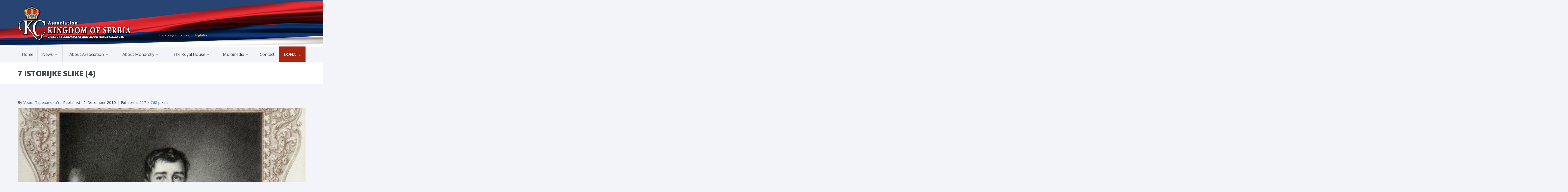

--- FILE ---
content_type: text/html; charset=UTF-8
request_url: https://kraljevinasrbija.rs/en/multimedia/photo-gallery/the-royal-family/attachment/7-istorijke-slike-4-2/
body_size: 23727
content:
<!DOCTYPE html>




<!--[if lte IE 8]>              <html class="ie8 no-js" lang="en-US">     <![endif]-->
<!--[if (gte IE 9)|!(IE)]><!--> <html class="not-ie no-js no-fouc" lang="en-US">  <!--<![endif]-->

<head>
<meta charset="UTF-8" />
<meta http-equiv="Content-Type" content="text/html; charset=UTF-8" />
<meta name="viewport" content="width=device-width, initial-scale=1.0">


<meta property="og:title" content="7 istorijke slike (4) | Удружење Краљевина Србија" />
<meta property="og:description" content="Под патронатом ЊКВ Престолонаследника Александра II Карађорђевића" />
<meta property="og:type" content="cause" />

<meta name="twitter:card" content="summary_large_image">
<meta name="twitter:title" content="7 istorijke slike (4) | Удружење Краљевина Србија">
<meta name="twitter:description" content="Под патронатом ЊКВ Престолонаследника Александра II Карађорђевића">



	<link rel="profile" href="http://gmpg.org/xfn/11" />
	<link rel="pingback" href="https://kraljevinasrbija.rs/xmlrpc.php" />

	
	
	<!--[if IE 9]>
		<link rel="stylesheet" href="https://kraljevinasrbija.rs/wp-content/themes/kraljevinasrbija/css/ie9.css">
	<![endif]-->
	
	<!--[if lt IE 9]>
		<link href="https://kraljevinasrbija.rs/wp-content/themes/kraljevinasrbija/css/jackbox-ie8.css" rel="stylesheet" type="text/css" />
		<link rel="stylesheet" href="https://kraljevinasrbija.rs/wp-content/themes/kraljevinasrbija/css/ie.css">
	<![endif]-->
	
	<!--[if gt IE 8]>
		<link href="https://kraljevinasrbija.rs/wp-content/themes/kraljevinasrbija/css/jackbox-ie9.css" rel="stylesheet" type="text/css" />
	<![endif]-->
	
	<!--[if IE 7]>
		<link rel="stylesheet" href="https://kraljevinasrbija.rs/wp-content/themes/kraljevinasrbija/css/fontello-ie7.css">
	<![endif]-->
	
	<style type="text/css">
		.no-fouc {display:none;}
	</style>


	<link rel='shortcut icon' href='https://kraljevinasrbija.rs//wp-content/uploads/2015/09/favicon.ico'/>
<link rel='icon' href='https://kraljevinasrbija.rs//wp-content/uploads/2015/09/favicon.ico'/>
 <script type="text/javascript"> 
			 window.paththeme = "https://kraljevinasrbija.rs/wp-content/themes/kraljevinasrbija";
			 window.owner_email = "udruzenjekraljevinasrbija@gmail.com";
			 window.color_loader = "#274472";
			 window.content_animation = "show";
			 window.sticky_header = "show";
		</script> <style type="text/css">
#logo h1 a.logo  {  font-size: 20px !important; color: #dbdbdb !important; font-family: Abel !important;}#main-header { background: #274472  !important; }#newsletter { background: #324e79  !important; }.currentpledgegoal, .audio-progress-bar, html body .dhvc-form-submit:hover, html body .dhvc-form-submit:active, html body .dhvc-form-submit:focus, body .section.full-width-bg .accordion-active .accordion-header, body .section.full-width-bg .accordion-header:hover, body .issue-block:hover a.button, body .filter-dropdown>li>span:hover, body .filter-dropdown.opened>li>span, body #tribe-events-content .tribe-events-calendar td:hover, body .active-sort>button, body .media-item:hover .media-format>div, body .audio-volume-progress, body input[type='submit']:hover, body input[type='reset']:hover, body .tab-header li.active-tab, body .tab-header li:hover, body .product-single-tabs .tab-header li.active-tab, body .product-single-tabs .tab-header li:hover { background: #274472 !important; }.newsletter-form .newsletter-submit:hover .icons, .newsletter-form .newsletter-submit:hover input, body .image-banner:hover a  { background: #4174c5 !important; }body .increase-button, body .decrease-button, body .post-side-meta .post-format, body .banner, body a.button, body button,  body .owl-header .carousel-arrows span, body .banner-rotator-flexslider .flex-control-nav li a.flex-active, body #button-to-top, body .issue-block:hover, body .filter-dropdown>li>span, body #tribe-events-content .tribe-events-calendar th, body .event-meta-block, body .media-format>div, body input[type='submit'], body input[type='reset'], body .tab-header li, body .accordion-header, body .dropcap.squared, body .cart-button, body input.minus, body input.plus, body a.tag { background: #e2eaf2; }body .increase-button:hover, body .decrease-button:hover, body .numeric-pagination span, body .event-item:hover .date>span, body .banner:hover, body .owl-header .carousel-arrows span:hover, body a.button:hover, body button:hover, body a.button.active-button, body button.active-button, body .banner-rotator-content, body .image-banner a, body .flex-direction-nav a:hover, body #button-to-top:hover, body .post-side-meta .post-format:hover, body .issue-icon, body .chosen-container .chosen-results li.highlighted, body .dropcap.squared.blue, body #content .section.full-width-bg .most-popular .pricing-header, body .shopping-cart:hover .cart-button, body .shop-product-gallery .fullscreen-icon:hover, body input.minus:hover, body input.plus:hover, body .upcoming-events>li:hover .date>span, body a.tag:hover { background: #274472; }body .banner.donate-banner  { background: #ede1e2; }body .banner.donate-banner h5, body .section.full-width-bg .banner.donate-banner h5  { color: #a82512 !important; }body input.minus:hover, body input.plus:hover, body .increase-button:hover, body .decrease-button:hover   { border-color: #274472 !important; }body #main-footer p, body .twitter-widget li { color: #97acc3; }body footer .widget a, body .twitter-widget a { color: #e2eaf2; }body footer a:hover { color: #63b2f5 !important; }body #lower-header #menu-button>span  { color: #1774A8; }body #lower-header #menu-button>div>span  { background: #444; }body #menu-button:hover>span { color: #fff !important; }body #menu-button:hover>div>span { background: #fff!important; }body #menu-button:hover { background: #274472; }body .newsletter-form .newsletter-submit .icons, body .newsletter-form .newsletter-submit input { background: #274472; }body .newsletter-form .newsletter-submit .icons { color: #fff; }body .price ins .amount, body .pledgemaincontainer span:first-child small:first-child, 
	body.single-product .pledgemaincontainer span:first-child{ color: #3e474c !important; }body.single-product .pledgemaincontainer span:first-child small, body a.button.twitter-button:hover{ color: #142642 !important; }body .banner .icons, body .event-meta-block>.icons { color: #c6d0dc; }body .banner:hover .icons { color: #ffffff; }body .banner:hover h4, body .section.full-width-bg .banner:hover h4, body .banner-wrapper.mystyle2 .banner:hover h4 { color: #fff !important; }body .banner:hover p, body .section.full-width-bg .banner:hover p { color: #dbe7f2 !important; }body .banner.donate-banner input[type='submit'], body #navigation li.donate-button, body a.button.donate, body button.donate, body #payment input[type='submit'], body input[type='submit'].button.donate  { background: #a82512; }body a.button.add-to-cart-button, body a.added_to_cart.wc-forward  { color: #a82512 !important; }body a.button.add-to-cart-button:after  { color: #c37d78 ; }body a.button.add-to-cart-button:hover, body a.button.add-to-cart-button:hover:after  { color: #c37d78 !important; }body .banner.donate-banner input[type='submit'], body a.button.donate, body button.donate, body #payment input[type='submit'], body input[type='submit'].button.donate  { border-top-color: #be2e17; }body .banner.donate-banner input[type='submit'], body a.button.donate, body button.donate, body #payment input[type='submit'], body input[type='submit'].button.donate  { border-bottom-color: #911f0f; }body .banner.donate-banner input[type='radio']+label  { box-shadow:0 0 1px #a82512; }body #navigation li.donate-button>a  { border-top-color: #be2e17; }body #navigation li.donate-button>a  { border-bottom-color: #911f0f; }body a.button.donate:hover, body button.donate:hover, body #navigation li.donate-button>a:hover, body .banner.donate-banner input[type='submit']:hover  { border-top-color: #d3311a7 !important; }body a.button.donate:hover, body button.donate:hover, body #navigation li.donate-button>a:hover, body .banner.donate-banner input[type='submit']:hover  { border-bottom-color: #911f0f !important; }body .post-side-meta .date { background: #f2f4f9 ; }body .post-side-meta .post-comments { background: #fafbfd ; }body .highlight  { color: #fff ; }body .highlight { background: #274472 ; }::selection { color: #fff !important; }*::-moz-selection { color: #fff !important; }::selection { background: #274472 !important; }*::-moz-selection { background: #274472 !important; }body .banner-rotator-content a.button:hover  { background: #324e79; }body .image-banner img  { border-bottom-color: #f3f7fa; }body .image-banner a   { border-bottom-color: #BFC8D7; }body .image-banner:hover img { border-bottom-color: #274472; }body .image-banner:hover a   { border-bottom-color: #BFC8D7; }body .sidebar-box.image-banner h3, body .image-banner .button, body .image-banner .button.button-arrow:after   { color: #fff !important; }body .banner-rotator-content h5  { color: #274472 !important; }body .banner-rotator-content h2, body .banner-rotator-content span.date  { color: #fff !important; }body .dhvc-form-flat .dhvc-form-radio input + i:after  { background-color: #95999e !important; }body .chosen-container-single .chosen-single, .universe_funder_contribution, input.input-text.qty, body input[type='text'], body input[type='email'], body input[type='password'], select, textarea,
	body .dhvc-form-flat .chosen-container-multi .chosen-choices, body .dhvc-form-flat .dhvc-form-checkbox input + i:after, body .dhvc-form-flat .chosen-container .chosen-drop, body .dhvc-form-flat .chosen-container-single .chosen-single, body .dhvc-form-flat .dhvc-form-input input, body .dhvc-form-flat .dhvc-form-file input[type=text], body .dhvc-form-flat .dhvc-form-captcha input, body .dhvc-form-flat .dhvc-form-select select, body .dhvc-form-flat .dhvc-form-textarea textarea  { color: #95999e !important; }body .chosen-container-single .chosen-single, .universe_funder_contribution, input.input-text.qty, body input[type='text'], body input[type='email'], body input[type='password'], select, textarea,
	body .dhvc-form-flat .chosen-container-multi .chosen-choices, body .dhvc-form-flat .dhvc-form-radio i, body .dhvc-form-flat .dhvc-form-checkbox i, body .dhvc-form-flat .chosen-container .chosen-drop, body .dhvc-form-flat .chosen-container-single .chosen-single, body .dhvc-form-flat .dhvc-form-input input, body .dhvc-form-flat .dhvc-form-file input[type=text], body .dhvc-form-flat .dhvc-form-captcha input, body .dhvc-form-flat .dhvc-form-select select, body .dhvc-form-flat .dhvc-form-textarea textarea  { background-color: #fafbfd !important; }body .chosen-container-single .chosen-single, .universe_funder_contribution, .increase-button, .decrease-button, input.input-text.qty, body input[type='text'], body input[type='email'], body input[type='password'], select, textarea,
	body .dhvc-form-flat .chosen-container-multi .chosen-choices, body .dhvc-form-flat .dhvc-form-radio i, body .dhvc-form-flat .dhvc-form-checkbox i, body .dhvc-form-flat .chosen-container-single .chosen-single, body .dhvc-form-flat .chosen-container .chosen-results, body .dhvc-form-flat .dhvc-form-input input, body .dhvc-form-flat .dhvc-form-file input[type=text], body .dhvc-form-flat .dhvc-form-captcha input, body .dhvc-form-flat .dhvc-form-select select, body .dhvc-form-flat .dhvc-form-textarea textarea  { border-color: #dee0e5 !important; }body .checkout-coupon-form input[type='submit'], #comment-form input[type='submit'], .tribe-events-list .tribe-events-event-cost span, html body button.dhvc-form-submit { border-top-color: #f3f7fa !important; }body .checkout-coupon-form input[type='submit'], #comment-form input[type='submit'], .tribe-events-list .tribe-events-event-cost span, html body button.dhvc-form-submit { border-bottom-color: #bfc8d7 !important; }body .checkout-coupon-form input[type='submit']:hover, #comment-form input[type='submit']:hover, html body .dhvc-form-submit:hover, html body .dhvc-form-submit:active, html body .dhvc-form-submit:focus { border-top-color: #7cc5f8 !important; }body .checkout-coupon-form input[type='submit']:hover, #comment-form input[type='submit']:hover, html body .dhvc-form-submit:hover, html body .dhvc-form-submit:active, html body .dhvc-form-submit:focus { border-bottom-color: #579dd9 !important; }body .newsletter-form .newsletter-submit:hover .icons, body .newsletter-form input[type='submit'] { border-bottom-color: #213b63 !important; }body .newsletter-form .newsletter-submit .icons { border-bottom-color: #213b63; }body input[type='submit'], body .shopping-cart-table input[type='submit'], body .cart-button, body .owl-header .carousel-arrows span, body .tab-header li, body a.button, body button, body #button-to-top, body .accordion-header, body .filter-dropdown>li>span, body .product-single-tabs .tab-header li.active-tab, body .product-single-tabs .tab-header li:hover { border-top-color: #f3f7fa; }body input[type='submit'], body .shopping-cart-table input[type='submit'], body .cart-button, body .owl-header .carousel-arrows span, body .tab-header li, body a.button, body button, body #button-to-top, body .accordion-header, body .filter-dropdown>li>span, body .product-single-tabs .tab-header li.active-tab, body .product-single-tabs .tab-header li:hover { border-bottom-color: #bfc8d7; }body .section.full-width-bg  .accordion-active .accordion-header, body .accordion-header:hover, body input[type='submit']:hover, body .shopping-cart-table input[type='submit']:hover, body .active-sort>button, body .shopping-cart:hover .cart-button, body .owl-header .carousel-arrows span:hover, body a.button:hover, body button:hover, body a.button.active-button, body button.active-button, body #button-to-top:hover, html body .section.full-width-bg .accordion-active .accordion-header, body .section.full-width-bg .accordion-header:hover, body .filter-dropdown>li>span:hover, body .filter-dropdown.opened>li>span, body .product-single-tabs .tab-header li.active-tab, body .product-single-tabs .tab-header li:hover, body .tab-header li.active-tab, body .tab-header li:hover  { border-top-color: #7cc5f8; }body .section.full-width-bg  .accordion-active .accordion-header, body .accordion-header:hover, body input[type='submit']:hover, body .shopping-cart-table input[type='submit']:hover, body .active-sort>button, body .shopping-cart:hover .cart-button, body .owl-header .carousel-arrows span:hover, body .tab-header li.active-tab, body .tab-header li:hover, body a.button:hover, body button:hover, body a.button.active-button, body button.active-button, body #button-to-top:hover, html body .section.full-width-bg .accordion-active .accordion-header, body .section.full-width-bg .accordion-header:hover, body .filter-dropdown>li>span:hover, body .filter-dropdown.opened>li>span, body .product-single-tabs .tab-header li.active-tab, body .product-single-tabs .tab-header li:hover { border-bottom-color: #579dd9; }body #navigation li.donate-button:hover, body #navigation li.donate-button:hover>a, body .banner.donate-banner input[type='submit']:hover, body a.button.donate:hover, body button.donate:hover, body #payment input[type='submit']:hover, body input[type='submit'].button.donate:hover { background: #d3311a !important; }body #navigation li.donate-button:hover>a, body .banner.donate-banner input[type='submit']:hover, body #payment input[type='submit']:hover, body input[type='submit'].button.donate:hover { border-top-color: #d3311a; }body .col-lg-3 .media-button a.button:hover, body .col-lg-9 .col-lg-4 .media-button a.button:hover, body a.button.transparent:hover, body button.transparent:hover, body a.button.transparent:hover:after, body button.transparent:hover:after, body .sidebar-box a.button.transparent:hover:after, body .filter-dropdown ul li:hover, body .filter-dropdown ul li.active-filter, body .dropcap.blue { color: #274472 ; }body .section.full-width-bg .event-popover h6 a { color: #274472 !important; }body .shopping-cart-content { border-color: #274472 ; }body button.button.add-to-cart-button:after { color: #d6aaa7 !important; }body a.button.details-button:hover, body a.button.details-button:hover:after { color: #274472 !important; }body .pledgemaincontainer, body .col-lg-3 .media-button a.button, body .col-lg-9 .col-lg-4 .media-button a.button, body a.button, body button, body a.button.transparent, body button.transparent, body .issue-block:hover .issue-icon, body .filter-dropdown>li>span, body .media-format>div, body input[type='submit'], body input[type='reset'], body a.tag { color: #142642 ; }html body button.dhvc-form-submit, html body .dhvc-form-submit:active, body .dhvc-form-submit:focus, .tribe-events-list .time-details, .tribe-events-list .tribe-events-event-cost span, body #content .section.full-width-bg .accordion-header h6, body #content .section.full-width-bg .tab-header li a h6, body a.button.details-button { color: #142642 !important; }body .banner-rotator-flexslider .flex-control-nav li a  { background: #a3cef3; }body .audio-progress-wrapper, body .volume-bar  { border-color: #808ca4; }body .audio-progress-wrapper, body .volume-bar  { background: #324e79; }body .audio-play-button, body .audio-volume  { border-color: #324e79; }body .audio-player, body .audio-volume .volume-bar:before, body .audio-player  { color: #97acc3; }body .audio-play-button:before  { color: #fff; }body a, body .category-box a, body .sidebar-box.widget_nav_menu_custom .menu li a, body .sidebar-box.widget_nav_menu .menu li a { color: #4174c5 ; }body .section.full-width-bg .issue-content h4, body .alert-box.info, body .alert-box.info p  { color: #4174c5 !important ; }body .tooltip-inner { background: #4174c5 !important ; }body .tooltip.top .tooltip-arrow { border-top-color: #4174c5 !important ; }body .tooltip.left .tooltip-arrow { border-left-color: #4174c5 !important ; }body .tooltip.bottom .tooltip-arrow { border-bottom-color: #4174c5 !important ; }body .tooltip.right .tooltip-arrow { border-right-color: #4174c5 !important ; }body .event-calendar td .events li { border-color: #ecedf1 ; }body .event-calendar td:hover .events li { border-color: #81c7f8 ; }body a:hover, body blockquote, body .post-side-meta .post-format, body .pricing-price { color: #142642 ; }body a:hover, body .upcoming-events>li:hover h6 a { color: #274472 ; }body .tribe-events-list-separator-month span, body .issue-block:hover .issue-content h4 { color: #142642 !important; }body blockquote { border-left-color: #274472 ; }body #content .section.full-width-bg .pricing-header h4 { color: #274472 !important; }body blockquote.iconic-quote:after, body blockquote.iconic-quote:before { color: #e2eaf2 ; }.tribe-events-list .tribe-events-event-cost span, body .product-single-tabs .tab-header li, html body button.dhvc-form-submit { background: #e2eaf2 !important; }body #main-header blockquote:before, body #main-header blockquote:after { color: #50688c ; }body .accordion-icon:before, body .cart-button { color: #808ca4 ; }body .team-member.big, body .team-member-info, body blockquote, body .issue-block { background: #fafbfd; }body blockquote, body .issue-block, html body #tribe-events-content .tribe-events-calendar td, body .media-item, body .portfolio-single, body input[type='text'], body input[type='email'], body input[type='password'], body select, body textarea, body .form-select+.chosen-container-single .chosen-single, body input[type='checkbox']+label:before, body input[type='radio']+label:before, body .chosen-container .chosen-drop, body .chosen-container .chosen-results li, body .sidebar-box.white, body .checkout .chosen-container-single .chosen-single, body .woocommerce-account .chosen-container-single .chosen-single, body table, body .chosen-container-single .chosen-single  { background: #fafbfd; }body .accordion-content, body .issue-block:hover .issue-icon, body .event-popover, body .filter-dropdown ul, body .tab { background: #ffffff; }body .audio-player { background: #142642 ; }body .alert-box.info, body .alert-box.info p { background: #d8e1f1; }body .upcoming-events .date>span, body .event-info .date>span { background: #ebf4fc; }body .gray-bg { background: #f2f4f9; }#navigation li:hover, #navigation li:hover>span, #navigation li:hover>a, #navigation>li.current-menu-item, #navigation>li.current-menu-item>span, #navigation>li.current-menu-item>a { color: #fff !important; }body #lower-footer { border-top-color: #324e79 !important; }body .category-box a:hover:before, body #button-to-top:hover, .filter-dropdown>li>span:hover, .filter-dropdown>li>span:hover:after, .filter-dropdown.opened>li>span, .filter-dropdown.opened>li>span:after, body .menu li a:hover:before, body .owl-header .carousel-arrows span:hover, body a.button:hover:after, body button:hover:after, body a.button:hover:before, body button:hover:before, body a.button.active-button:after, body button.active-button:after { color: #fff !important; }body .menu li a:before, body .event-meta-block .social-share li a, body a.button.button-arrow-before:before, body button.button-arrow-before:before, body .button-pagination a.previous:before, body .button-pagination a.next:after, body a.button.button-arrow:after, body button.button-arrow:after, body .owl-header .carousel-arrows span { color: #808ca4 ; }body a.button:after, body a.button:before, body button:before, body button:after, body .increase-button, body .decrease-button, body .category-box a:before, body #button-to-top, body .filter-dropdown>li>span:after { color: #808ca4; }body a.button.details-button:after { color: #808ca4 !important; }#navigation li:hover, #navigation li:hover>span, #navigation li:hover>a, #navigation>li.current-menu-item, #navigation>li.current-menu-item>span, #navigation>li.current-menu-item>a { background: #274472  !important; }body a.button.twitter-button:hover { background: #e2eaf2 ; }body a.button.twitter-button:hover { border-top-color: #e2eaf2 ; }body a.button.twitter-button:hover { border-bottom-color: #e2eaf2 ; }body a.button.twitter-button { background: #40bff5 ; }body a.button.twitter-button:hover:before { color: #40BFF5 !important; }body a.button.twitter-button { color: #fff ; }body a.button.twitter-button { border-top-color: #53d2f8 ; }body a.button.twitter-button { border-bottom-color: #36a6d6 ; }body a.button.twitter-button:before { color: #b1e1fa ; }body #navigation>li:hover>a, body #navigation>li:hover>span, body #navigation>li.current-menu-item>a, body #navigation>li.current-menu-item>span { border-top-color: #274472 ; }body #navigation>li:hover, body #navigation>li:hover>span, body #navigation>li.current-menu-item, body #navigation>li.current-menu-item>span { border-bottom-color: #274472 !important; }body #lower-header:before, body #navigation>li>a, body #navigation>li>span { border-top-color: #fff ; }body #navigation li, body #menu-button, body #lower-header:before, body #navigation>li>a, body #navigation>li>span, body #navigation li ul li>a, body #navigation li ul li>span { border-bottom-color: #dee0e5 ; }body #menu-button, body #navigation>li { border-right-color: #dee0e5 ; }body #menu-button, body #navigation>li:first-child { border-left-color: #dee0e5 ; }body #navigation li, body #navigation li>span #navigation li>a { border-color: #dee0e5 !important; }body #navigation>li>a:after, body #navigation>li>span:after, body #navigation li ul li>a:after, body #navigation li ul li>span:after { color: #a8abae ; }body #lower-header, body #navigation>li, body #navigation li ul { background: #f2f4f9 ; }body .media-hover .media-icon { color: #fff ; }body .media-hover .media-icon { background: rgba(16,30,51,0.7) ; }body .media-hover .media-icon:hover { background: rgba(16,30,51,1) ; }body .media-hover .media-icon.share-twitter { background: rgba(85,172,238,0.7) ; }body .media-hover .media-icon.share-twitter:hover { background: rgba(85,172,238,1) ; }body .media-hover .media-icon.share-facebook { background: rgba(59,89,152,0.7) ; }body .media-hover .media-icon.share-facebook:hover { background: rgba(59,89,152,1) ; }
		.section.full-width-bg p 
		{	
		font-family: 'Open Sans' !important;  color: #3e474c; font-style: normal;  font-size: 15px !important; 
		} 
		
		.section.page-heading h1, body .section.full-width-bg .calendar-header h3 
		{	
		font-family: 'Open Sans' !important;  color: #3e474c; font-style: normal;  font-size: 30px !important; 
		} 
		
		body .page-heading .breadcrumb
		{	
		font-family: 'Open Sans' !important;  color: #95999e; font-style: normal;  font-size: 13px !important; 
		} 
		
		#lower-footer .copyright
		{	
		font-family: 'Open Sans' !important;  color: #808ca4; font-style: normal;  font-size: 12px !important; 
		} 
		
		body .banner h4, body .section.full-width-bg .banner h4
		{	
		font-family: 'Open Sans' !important;  color: #274472  !important; font-style: normal !important;  font-size: 18px !important; 
		} 
		
		body .banner-wrapper.mystyle2 h4
		{	
		font-family: 'Open Sans' !important;  color: #274472  !important; font-style: normal !important;  font-size: 24px !important; 
		} 
		
		body .banner p, body .section.full-width-bg .banner p
		{	
		font-family: 'Open Sans' !important;  color: #808ca4  !important; font-style: normal !important;  font-size: 15px !important; 
		} 
		
		.sidebar-box h3, .section.full-width-bg .sidebar-box h3, body .section.full-width-bg .sidebar-box h3.custom_sidebar_title
		{	
		font-family: 'Open Sans' !important;  color: #3e474c  !important; font-style: normal !important;  font-size: 18px !important; 
		} 
		
		#main-footer h4
		{	
		font-family: 'Open Sans' !important;  color: #e2eaf2; font-style: normal;  font-size: 18px !important; 
		} 
		
		body .post-side-meta .date .day
		{	
		font-family: 'Open Sans' !important;  color: #95999e; font-style: normal;  font-size: 36px !important; 
		} 
		
		body .post-side-meta .date .month
		{	
		font-family: 'Open Sans' !important;  color: #95999e; font-style: normal;  font-size: 18px !important; 
		} 
		
		header #main-header blockquote, header #main-header p
		{	
		font-family: 'Open Sans' !important;  color: #97acc3; font-style: italic;  font-size: 14px !important; 
		} 
		
		body .event-popover .event-meta li, body .small-caption, body .tribe-events-event-meta address.tribe-events-address, body .tribe-events-list .tribe-events-venue-details, body .event-meta-block p.title, body .post-meta>span, body .post-meta-track, body .upcoming-events .event-content .event-meta, body .calendar-header label, body .media-filters label
		{	
		font-family: 'Open Sans' !important;  color: #95999e; font-style: normal;  font-size: 13px !important; 
		} 
		
		body #navigation li>span, body #navigation li>a
		{	
		font-family: 'Open Sans' !important;  color: #3e474c; font-style: normal; font-size: 16px !important; 
		} 
		
		body #navigation li ul.DropMenu li>a, body #navigation li ul.DropMenu li>span
		{	
		font-family: 'Open Sans' !important;  color: #3e474c; font-style: normal; font-size: 15px !important; 
		} 
		
		.section.full-width-bg h1{font-family: Open Sans !important;  color: #3e474c !important; font-style: normal !important; 	font-size: 30px !important; } 

		.section.full-width-bg h2 {font-family: Open Sans !important;  color: #3e474c !important; font-style: normal !important; 	font-size: 24px !important; } 

	    .section.full-width-bg h3, .latest_news h3, .owl-carousel-container  h3 {font-family: Open Sans !important;  color: #3e474c !important; font-style: normal !important; 	font-size: 18px !important; } 

	    .section.full-width-bg h4 {font-family: Open Sans !important;  color: #3e474c !important; font-style: normal !important; 	font-size: 18px !important; } 

		.section.full-width-bg h5 {font-family: Open Sans !important;  color: #3e474c !important; font-style: normal !important; 	font-size: 18px !important; } 

		.section.full-width-bg h6 {font-family: Open Sans !important;  color: #3e474c !important; font-style: normal !important; 	font-size: 16px !important; } 
		</style><meta name='robots' content='index, follow, max-image-preview:large, max-snippet:-1, max-video-preview:-1' />
	<style>img:is([sizes="auto" i], [sizes^="auto," i]) { contain-intrinsic-size: 3000px 1500px }</style>
	
	<!-- This site is optimized with the Yoast SEO plugin v26.4 - https://yoast.com/wordpress/plugins/seo/ -->
	<title>7 istorijke slike (4) | Удружење Краљевина Србија</title>
	<link rel="canonical" href="https://kraljevinasrbija.rs/wp-content/uploads/2015/12/7-istorijke-slike-4-1.jpg" />
	<meta property="og:locale" content="en_US" />
	<meta property="og:type" content="article" />
	<meta property="og:title" content="7 istorijke slike (4) | Удружење Краљевина Србија" />
	<meta property="og:url" content="https://kraljevinasrbija.rs/wp-content/uploads/2015/12/7-istorijke-slike-4-1.jpg" />
	<meta property="og:site_name" content="Удружење Краљевина Србија" />
	<meta property="article:publisher" content="https://www.facebook.com/UdruzenjeKraljevinaSrbija" />
	<meta property="og:image" content="https://kraljevinasrbija.rs/en/multimedia/photo-gallery/the-royal-family/attachment/7-istorijke-slike-4-2" />
	<meta property="og:image:width" content="517" />
	<meta property="og:image:height" content="768" />
	<meta property="og:image:type" content="image/jpeg" />
	<meta name="twitter:card" content="summary_large_image" />
	<script type="application/ld+json" class="yoast-schema-graph">{"@context":"https://schema.org","@graph":[{"@type":"WebPage","@id":"https://kraljevinasrbija.rs/wp-content/uploads/2015/12/7-istorijke-slike-4-1.jpg","url":"https://kraljevinasrbija.rs/wp-content/uploads/2015/12/7-istorijke-slike-4-1.jpg","name":"7 istorijke slike (4) | Удружење Краљевина Србија","isPartOf":{"@id":"https://kraljevinasrbija.rs/en/#website"},"primaryImageOfPage":{"@id":"https://kraljevinasrbija.rs/wp-content/uploads/2015/12/7-istorijke-slike-4-1.jpg#primaryimage"},"image":{"@id":"https://kraljevinasrbija.rs/wp-content/uploads/2015/12/7-istorijke-slike-4-1.jpg#primaryimage"},"thumbnailUrl":"https://kraljevinasrbija.rs/wp-content/uploads/2015/12/7-istorijke-slike-4-1.jpg","datePublished":"2015-12-15T17:24:38+00:00","breadcrumb":{"@id":"https://kraljevinasrbija.rs/wp-content/uploads/2015/12/7-istorijke-slike-4-1.jpg#breadcrumb"},"inLanguage":"en-US","potentialAction":[{"@type":"ReadAction","target":["https://kraljevinasrbija.rs/wp-content/uploads/2015/12/7-istorijke-slike-4-1.jpg"]}]},{"@type":"ImageObject","inLanguage":"en-US","@id":"https://kraljevinasrbija.rs/wp-content/uploads/2015/12/7-istorijke-slike-4-1.jpg#primaryimage","url":"https://kraljevinasrbija.rs/wp-content/uploads/2015/12/7-istorijke-slike-4-1.jpg","contentUrl":"https://kraljevinasrbija.rs/wp-content/uploads/2015/12/7-istorijke-slike-4-1.jpg"},{"@type":"BreadcrumbList","@id":"https://kraljevinasrbija.rs/wp-content/uploads/2015/12/7-istorijke-slike-4-1.jpg#breadcrumb","itemListElement":[{"@type":"ListItem","position":1,"name":"Home","item":"https://kraljevinasrbija.rs/en/"},{"@type":"ListItem","position":2,"name":"Multimedia","item":"https://kraljevinasrbija.rs/en/multimedia/"},{"@type":"ListItem","position":3,"name":"Photo Gallery","item":"https://kraljevinasrbija.rs/en/multimedia/photo-gallery/"},{"@type":"ListItem","position":4,"name":"The Royal Family","item":"https://kraljevinasrbija.rs/en/multimedia/photo-gallery/the-royal-family/"},{"@type":"ListItem","position":5,"name":"7 istorijke slike (4)"}]},{"@type":"WebSite","@id":"https://kraljevinasrbija.rs/en/#website","url":"https://kraljevinasrbija.rs/en/","name":"Удружење Краљевина Србија","description":"Под патронатом ЊКВ Престолонаследника Александра II Карађорђевића","publisher":{"@id":"https://kraljevinasrbija.rs/en/#organization"},"potentialAction":[{"@type":"SearchAction","target":{"@type":"EntryPoint","urlTemplate":"https://kraljevinasrbija.rs/en/?s={search_term_string}"},"query-input":{"@type":"PropertyValueSpecification","valueRequired":true,"valueName":"search_term_string"}}],"inLanguage":"en-US"},{"@type":"Organization","@id":"https://kraljevinasrbija.rs/en/#organization","name":"Удружење Краљевина Србија","url":"https://kraljevinasrbija.rs/en/","logo":{"@type":"ImageObject","inLanguage":"en-US","@id":"https://kraljevinasrbija.rs/en/#/schema/logo/image/","url":"https://kraljevinasrbija.rs/wp-content/uploads/2015/12/ks_logo.png","contentUrl":"https://kraljevinasrbija.rs/wp-content/uploads/2015/12/ks_logo.png","width":400,"height":460,"caption":"Удружење Краљевина Србија"},"image":{"@id":"https://kraljevinasrbija.rs/en/#/schema/logo/image/"},"sameAs":["https://www.facebook.com/UdruzenjeKraljevinaSrbija"]}]}</script>
	<!-- / Yoast SEO plugin. -->


<link rel='dns-prefetch' href='//ajax.googleapis.com' />
<link rel='dns-prefetch' href='//fonts.googleapis.com' />
<link rel='dns-prefetch' href='//www.googletagmanager.com' />
<link rel='dns-prefetch' href='//pagead2.googlesyndication.com' />
<link rel="alternate" type="application/rss+xml" title="Удружење Краљевина Србија &raquo; Feed" href="https://kraljevinasrbija.rs/en/feed/" />
<link rel="alternate" type="application/rss+xml" title="Удружење Краљевина Србија &raquo; Comments Feed" href="https://kraljevinasrbija.rs/en/comments/feed/" />
<link rel="alternate" type="text/calendar" title="Удружење Краљевина Србија &raquo; iCal Feed" href="https://kraljevinasrbija.rs/dogadjaji/?ical=1" />
		<!-- This site uses the Google Analytics by MonsterInsights plugin v9.10.0 - Using Analytics tracking - https://www.monsterinsights.com/ -->
							<script src="//www.googletagmanager.com/gtag/js?id=G-5FBEZM6FWS"  data-cfasync="false" data-wpfc-render="false" type="text/javascript" async></script>
			<script data-cfasync="false" data-wpfc-render="false" type="text/javascript">
				var mi_version = '9.10.0';
				var mi_track_user = true;
				var mi_no_track_reason = '';
								var MonsterInsightsDefaultLocations = {"page_location":"https:\/\/kraljevinasrbija.rs\/en\/multimedia\/photo-gallery\/the-royal-family\/attachment\/7-istorijke-slike-4-2\/"};
								if ( typeof MonsterInsightsPrivacyGuardFilter === 'function' ) {
					var MonsterInsightsLocations = (typeof MonsterInsightsExcludeQuery === 'object') ? MonsterInsightsPrivacyGuardFilter( MonsterInsightsExcludeQuery ) : MonsterInsightsPrivacyGuardFilter( MonsterInsightsDefaultLocations );
				} else {
					var MonsterInsightsLocations = (typeof MonsterInsightsExcludeQuery === 'object') ? MonsterInsightsExcludeQuery : MonsterInsightsDefaultLocations;
				}

								var disableStrs = [
										'ga-disable-G-5FBEZM6FWS',
									];

				/* Function to detect opted out users */
				function __gtagTrackerIsOptedOut() {
					for (var index = 0; index < disableStrs.length; index++) {
						if (document.cookie.indexOf(disableStrs[index] + '=true') > -1) {
							return true;
						}
					}

					return false;
				}

				/* Disable tracking if the opt-out cookie exists. */
				if (__gtagTrackerIsOptedOut()) {
					for (var index = 0; index < disableStrs.length; index++) {
						window[disableStrs[index]] = true;
					}
				}

				/* Opt-out function */
				function __gtagTrackerOptout() {
					for (var index = 0; index < disableStrs.length; index++) {
						document.cookie = disableStrs[index] + '=true; expires=Thu, 31 Dec 2099 23:59:59 UTC; path=/';
						window[disableStrs[index]] = true;
					}
				}

				if ('undefined' === typeof gaOptout) {
					function gaOptout() {
						__gtagTrackerOptout();
					}
				}
								window.dataLayer = window.dataLayer || [];

				window.MonsterInsightsDualTracker = {
					helpers: {},
					trackers: {},
				};
				if (mi_track_user) {
					function __gtagDataLayer() {
						dataLayer.push(arguments);
					}

					function __gtagTracker(type, name, parameters) {
						if (!parameters) {
							parameters = {};
						}

						if (parameters.send_to) {
							__gtagDataLayer.apply(null, arguments);
							return;
						}

						if (type === 'event') {
														parameters.send_to = monsterinsights_frontend.v4_id;
							var hookName = name;
							if (typeof parameters['event_category'] !== 'undefined') {
								hookName = parameters['event_category'] + ':' + name;
							}

							if (typeof MonsterInsightsDualTracker.trackers[hookName] !== 'undefined') {
								MonsterInsightsDualTracker.trackers[hookName](parameters);
							} else {
								__gtagDataLayer('event', name, parameters);
							}
							
						} else {
							__gtagDataLayer.apply(null, arguments);
						}
					}

					__gtagTracker('js', new Date());
					__gtagTracker('set', {
						'developer_id.dZGIzZG': true,
											});
					if ( MonsterInsightsLocations.page_location ) {
						__gtagTracker('set', MonsterInsightsLocations);
					}
										__gtagTracker('config', 'G-5FBEZM6FWS', {"forceSSL":"true","link_attribution":"true"} );
										window.gtag = __gtagTracker;										(function () {
						/* https://developers.google.com/analytics/devguides/collection/analyticsjs/ */
						/* ga and __gaTracker compatibility shim. */
						var noopfn = function () {
							return null;
						};
						var newtracker = function () {
							return new Tracker();
						};
						var Tracker = function () {
							return null;
						};
						var p = Tracker.prototype;
						p.get = noopfn;
						p.set = noopfn;
						p.send = function () {
							var args = Array.prototype.slice.call(arguments);
							args.unshift('send');
							__gaTracker.apply(null, args);
						};
						var __gaTracker = function () {
							var len = arguments.length;
							if (len === 0) {
								return;
							}
							var f = arguments[len - 1];
							if (typeof f !== 'object' || f === null || typeof f.hitCallback !== 'function') {
								if ('send' === arguments[0]) {
									var hitConverted, hitObject = false, action;
									if ('event' === arguments[1]) {
										if ('undefined' !== typeof arguments[3]) {
											hitObject = {
												'eventAction': arguments[3],
												'eventCategory': arguments[2],
												'eventLabel': arguments[4],
												'value': arguments[5] ? arguments[5] : 1,
											}
										}
									}
									if ('pageview' === arguments[1]) {
										if ('undefined' !== typeof arguments[2]) {
											hitObject = {
												'eventAction': 'page_view',
												'page_path': arguments[2],
											}
										}
									}
									if (typeof arguments[2] === 'object') {
										hitObject = arguments[2];
									}
									if (typeof arguments[5] === 'object') {
										Object.assign(hitObject, arguments[5]);
									}
									if ('undefined' !== typeof arguments[1].hitType) {
										hitObject = arguments[1];
										if ('pageview' === hitObject.hitType) {
											hitObject.eventAction = 'page_view';
										}
									}
									if (hitObject) {
										action = 'timing' === arguments[1].hitType ? 'timing_complete' : hitObject.eventAction;
										hitConverted = mapArgs(hitObject);
										__gtagTracker('event', action, hitConverted);
									}
								}
								return;
							}

							function mapArgs(args) {
								var arg, hit = {};
								var gaMap = {
									'eventCategory': 'event_category',
									'eventAction': 'event_action',
									'eventLabel': 'event_label',
									'eventValue': 'event_value',
									'nonInteraction': 'non_interaction',
									'timingCategory': 'event_category',
									'timingVar': 'name',
									'timingValue': 'value',
									'timingLabel': 'event_label',
									'page': 'page_path',
									'location': 'page_location',
									'title': 'page_title',
									'referrer' : 'page_referrer',
								};
								for (arg in args) {
																		if (!(!args.hasOwnProperty(arg) || !gaMap.hasOwnProperty(arg))) {
										hit[gaMap[arg]] = args[arg];
									} else {
										hit[arg] = args[arg];
									}
								}
								return hit;
							}

							try {
								f.hitCallback();
							} catch (ex) {
							}
						};
						__gaTracker.create = newtracker;
						__gaTracker.getByName = newtracker;
						__gaTracker.getAll = function () {
							return [];
						};
						__gaTracker.remove = noopfn;
						__gaTracker.loaded = true;
						window['__gaTracker'] = __gaTracker;
					})();
									} else {
										console.log("");
					(function () {
						function __gtagTracker() {
							return null;
						}

						window['__gtagTracker'] = __gtagTracker;
						window['gtag'] = __gtagTracker;
					})();
									}
			</script>
							<!-- / Google Analytics by MonsterInsights -->
		<script type="text/javascript">
/* <![CDATA[ */
window._wpemojiSettings = {"baseUrl":"https:\/\/s.w.org\/images\/core\/emoji\/16.0.1\/72x72\/","ext":".png","svgUrl":"https:\/\/s.w.org\/images\/core\/emoji\/16.0.1\/svg\/","svgExt":".svg","source":{"concatemoji":"https:\/\/kraljevinasrbija.rs\/wp-includes\/js\/wp-emoji-release.min.js?ver=7ee1107836577436ea6e241bbc192888"}};
/*! This file is auto-generated */
!function(s,n){var o,i,e;function c(e){try{var t={supportTests:e,timestamp:(new Date).valueOf()};sessionStorage.setItem(o,JSON.stringify(t))}catch(e){}}function p(e,t,n){e.clearRect(0,0,e.canvas.width,e.canvas.height),e.fillText(t,0,0);var t=new Uint32Array(e.getImageData(0,0,e.canvas.width,e.canvas.height).data),a=(e.clearRect(0,0,e.canvas.width,e.canvas.height),e.fillText(n,0,0),new Uint32Array(e.getImageData(0,0,e.canvas.width,e.canvas.height).data));return t.every(function(e,t){return e===a[t]})}function u(e,t){e.clearRect(0,0,e.canvas.width,e.canvas.height),e.fillText(t,0,0);for(var n=e.getImageData(16,16,1,1),a=0;a<n.data.length;a++)if(0!==n.data[a])return!1;return!0}function f(e,t,n,a){switch(t){case"flag":return n(e,"\ud83c\udff3\ufe0f\u200d\u26a7\ufe0f","\ud83c\udff3\ufe0f\u200b\u26a7\ufe0f")?!1:!n(e,"\ud83c\udde8\ud83c\uddf6","\ud83c\udde8\u200b\ud83c\uddf6")&&!n(e,"\ud83c\udff4\udb40\udc67\udb40\udc62\udb40\udc65\udb40\udc6e\udb40\udc67\udb40\udc7f","\ud83c\udff4\u200b\udb40\udc67\u200b\udb40\udc62\u200b\udb40\udc65\u200b\udb40\udc6e\u200b\udb40\udc67\u200b\udb40\udc7f");case"emoji":return!a(e,"\ud83e\udedf")}return!1}function g(e,t,n,a){var r="undefined"!=typeof WorkerGlobalScope&&self instanceof WorkerGlobalScope?new OffscreenCanvas(300,150):s.createElement("canvas"),o=r.getContext("2d",{willReadFrequently:!0}),i=(o.textBaseline="top",o.font="600 32px Arial",{});return e.forEach(function(e){i[e]=t(o,e,n,a)}),i}function t(e){var t=s.createElement("script");t.src=e,t.defer=!0,s.head.appendChild(t)}"undefined"!=typeof Promise&&(o="wpEmojiSettingsSupports",i=["flag","emoji"],n.supports={everything:!0,everythingExceptFlag:!0},e=new Promise(function(e){s.addEventListener("DOMContentLoaded",e,{once:!0})}),new Promise(function(t){var n=function(){try{var e=JSON.parse(sessionStorage.getItem(o));if("object"==typeof e&&"number"==typeof e.timestamp&&(new Date).valueOf()<e.timestamp+604800&&"object"==typeof e.supportTests)return e.supportTests}catch(e){}return null}();if(!n){if("undefined"!=typeof Worker&&"undefined"!=typeof OffscreenCanvas&&"undefined"!=typeof URL&&URL.createObjectURL&&"undefined"!=typeof Blob)try{var e="postMessage("+g.toString()+"("+[JSON.stringify(i),f.toString(),p.toString(),u.toString()].join(",")+"));",a=new Blob([e],{type:"text/javascript"}),r=new Worker(URL.createObjectURL(a),{name:"wpTestEmojiSupports"});return void(r.onmessage=function(e){c(n=e.data),r.terminate(),t(n)})}catch(e){}c(n=g(i,f,p,u))}t(n)}).then(function(e){for(var t in e)n.supports[t]=e[t],n.supports.everything=n.supports.everything&&n.supports[t],"flag"!==t&&(n.supports.everythingExceptFlag=n.supports.everythingExceptFlag&&n.supports[t]);n.supports.everythingExceptFlag=n.supports.everythingExceptFlag&&!n.supports.flag,n.DOMReady=!1,n.readyCallback=function(){n.DOMReady=!0}}).then(function(){return e}).then(function(){var e;n.supports.everything||(n.readyCallback(),(e=n.source||{}).concatemoji?t(e.concatemoji):e.wpemoji&&e.twemoji&&(t(e.twemoji),t(e.wpemoji)))}))}((window,document),window._wpemojiSettings);
/* ]]> */
</script>
<link rel='stylesheet' id='jquery-style-css' href='https://ajax.googleapis.com/ajax/libs/jqueryui/1.8.2/themes/smoothness/jquery-ui.css?ver=7ee1107836577436ea6e241bbc192888' type='text/css' media='all' />
<link rel='stylesheet' id='style-css' href='https://kraljevinasrbija.rs/wp-content/themes/kraljevinasrbija/style.css?ver=7ee1107836577436ea6e241bbc192888' type='text/css' media='all' />
<link rel='stylesheet' id='bootstrap-css-css' href='https://kraljevinasrbija.rs/wp-content/themes/kraljevinasrbija/css/bootstrap.min.css?ver=7ee1107836577436ea6e241bbc192888' type='text/css' media='all' />
<link rel='stylesheet' id='fontello-css-css' href='https://kraljevinasrbija.rs/wp-content/themes/kraljevinasrbija/css/fontello.css?ver=7ee1107836577436ea6e241bbc192888' type='text/css' media='all' />
<link rel='stylesheet' id='flexslider-css-css' href='https://kraljevinasrbija.rs/wp-content/themes/kraljevinasrbija/css/flexslider.css?ver=7ee1107836577436ea6e241bbc192888' type='text/css' media='all' />
<link rel='stylesheet' id='owl-carousel-css-css' href='https://kraljevinasrbija.rs/wp-content/themes/kraljevinasrbija/css/owl.carousel.css?ver=7ee1107836577436ea6e241bbc192888' type='text/css' media='all' />
<link rel='stylesheet' id='responsive-calendar-css-css' href='https://kraljevinasrbija.rs/wp-content/themes/kraljevinasrbija/css/responsive-calendar.css?ver=7ee1107836577436ea6e241bbc192888' type='text/css' media='all' />
<link rel='stylesheet' id='chosen-css-css' href='https://kraljevinasrbija.rs/wp-content/themes/kraljevinasrbija/css/chosen.css?ver=7ee1107836577436ea6e241bbc192888' type='text/css' media='all' />
<link rel='stylesheet' id='jackbox-css-css' href='https://kraljevinasrbija.rs/wp-content/themes/kraljevinasrbija/jackbox/css/jackbox.min.css?ver=7ee1107836577436ea6e241bbc192888' type='text/css' media='all' />
<link rel='stylesheet' id='cloud-zoom-css-css' href='https://kraljevinasrbija.rs/wp-content/themes/kraljevinasrbija/css/cloud-zoom.css?ver=7ee1107836577436ea6e241bbc192888' type='text/css' media='all' />
<link rel='stylesheet' id='colorpicker-css-css' href='https://kraljevinasrbija.rs/wp-content/themes/kraljevinasrbija/css/colorpicker.css?ver=7ee1107836577436ea6e241bbc192888' type='text/css' media='all' />
<link rel='stylesheet' id='video-js-css-css' href='https://kraljevinasrbija.rs/wp-content/themes/kraljevinasrbija/video-js/video-js.css?ver=7ee1107836577436ea6e241bbc192888' type='text/css' media='all' />
<link rel='stylesheet' id='style1-css-css' href='https://kraljevinasrbija.rs/wp-content/themes/kraljevinasrbija/css/style1.css?ver=7ee1107836577436ea6e241bbc192888' type='text/css' media='all' />
<style id='wp-emoji-styles-inline-css' type='text/css'>

	img.wp-smiley, img.emoji {
		display: inline !important;
		border: none !important;
		box-shadow: none !important;
		height: 1em !important;
		width: 1em !important;
		margin: 0 0.07em !important;
		vertical-align: -0.1em !important;
		background: none !important;
		padding: 0 !important;
	}
</style>
<link rel='stylesheet' id='wp-block-library-css' href='https://kraljevinasrbija.rs/wp-includes/css/dist/block-library/style.min.css?ver=7ee1107836577436ea6e241bbc192888' type='text/css' media='all' />
<style id='classic-theme-styles-inline-css' type='text/css'>
/*! This file is auto-generated */
.wp-block-button__link{color:#fff;background-color:#32373c;border-radius:9999px;box-shadow:none;text-decoration:none;padding:calc(.667em + 2px) calc(1.333em + 2px);font-size:1.125em}.wp-block-file__button{background:#32373c;color:#fff;text-decoration:none}
</style>
<style id='global-styles-inline-css' type='text/css'>
:root{--wp--preset--aspect-ratio--square: 1;--wp--preset--aspect-ratio--4-3: 4/3;--wp--preset--aspect-ratio--3-4: 3/4;--wp--preset--aspect-ratio--3-2: 3/2;--wp--preset--aspect-ratio--2-3: 2/3;--wp--preset--aspect-ratio--16-9: 16/9;--wp--preset--aspect-ratio--9-16: 9/16;--wp--preset--color--black: #000000;--wp--preset--color--cyan-bluish-gray: #abb8c3;--wp--preset--color--white: #ffffff;--wp--preset--color--pale-pink: #f78da7;--wp--preset--color--vivid-red: #cf2e2e;--wp--preset--color--luminous-vivid-orange: #ff6900;--wp--preset--color--luminous-vivid-amber: #fcb900;--wp--preset--color--light-green-cyan: #7bdcb5;--wp--preset--color--vivid-green-cyan: #00d084;--wp--preset--color--pale-cyan-blue: #8ed1fc;--wp--preset--color--vivid-cyan-blue: #0693e3;--wp--preset--color--vivid-purple: #9b51e0;--wp--preset--gradient--vivid-cyan-blue-to-vivid-purple: linear-gradient(135deg,rgba(6,147,227,1) 0%,rgb(155,81,224) 100%);--wp--preset--gradient--light-green-cyan-to-vivid-green-cyan: linear-gradient(135deg,rgb(122,220,180) 0%,rgb(0,208,130) 100%);--wp--preset--gradient--luminous-vivid-amber-to-luminous-vivid-orange: linear-gradient(135deg,rgba(252,185,0,1) 0%,rgba(255,105,0,1) 100%);--wp--preset--gradient--luminous-vivid-orange-to-vivid-red: linear-gradient(135deg,rgba(255,105,0,1) 0%,rgb(207,46,46) 100%);--wp--preset--gradient--very-light-gray-to-cyan-bluish-gray: linear-gradient(135deg,rgb(238,238,238) 0%,rgb(169,184,195) 100%);--wp--preset--gradient--cool-to-warm-spectrum: linear-gradient(135deg,rgb(74,234,220) 0%,rgb(151,120,209) 20%,rgb(207,42,186) 40%,rgb(238,44,130) 60%,rgb(251,105,98) 80%,rgb(254,248,76) 100%);--wp--preset--gradient--blush-light-purple: linear-gradient(135deg,rgb(255,206,236) 0%,rgb(152,150,240) 100%);--wp--preset--gradient--blush-bordeaux: linear-gradient(135deg,rgb(254,205,165) 0%,rgb(254,45,45) 50%,rgb(107,0,62) 100%);--wp--preset--gradient--luminous-dusk: linear-gradient(135deg,rgb(255,203,112) 0%,rgb(199,81,192) 50%,rgb(65,88,208) 100%);--wp--preset--gradient--pale-ocean: linear-gradient(135deg,rgb(255,245,203) 0%,rgb(182,227,212) 50%,rgb(51,167,181) 100%);--wp--preset--gradient--electric-grass: linear-gradient(135deg,rgb(202,248,128) 0%,rgb(113,206,126) 100%);--wp--preset--gradient--midnight: linear-gradient(135deg,rgb(2,3,129) 0%,rgb(40,116,252) 100%);--wp--preset--font-size--small: 13px;--wp--preset--font-size--medium: 20px;--wp--preset--font-size--large: 36px;--wp--preset--font-size--x-large: 42px;--wp--preset--spacing--20: 0.44rem;--wp--preset--spacing--30: 0.67rem;--wp--preset--spacing--40: 1rem;--wp--preset--spacing--50: 1.5rem;--wp--preset--spacing--60: 2.25rem;--wp--preset--spacing--70: 3.38rem;--wp--preset--spacing--80: 5.06rem;--wp--preset--shadow--natural: 6px 6px 9px rgba(0, 0, 0, 0.2);--wp--preset--shadow--deep: 12px 12px 50px rgba(0, 0, 0, 0.4);--wp--preset--shadow--sharp: 6px 6px 0px rgba(0, 0, 0, 0.2);--wp--preset--shadow--outlined: 6px 6px 0px -3px rgba(255, 255, 255, 1), 6px 6px rgba(0, 0, 0, 1);--wp--preset--shadow--crisp: 6px 6px 0px rgba(0, 0, 0, 1);}:where(.is-layout-flex){gap: 0.5em;}:where(.is-layout-grid){gap: 0.5em;}body .is-layout-flex{display: flex;}.is-layout-flex{flex-wrap: wrap;align-items: center;}.is-layout-flex > :is(*, div){margin: 0;}body .is-layout-grid{display: grid;}.is-layout-grid > :is(*, div){margin: 0;}:where(.wp-block-columns.is-layout-flex){gap: 2em;}:where(.wp-block-columns.is-layout-grid){gap: 2em;}:where(.wp-block-post-template.is-layout-flex){gap: 1.25em;}:where(.wp-block-post-template.is-layout-grid){gap: 1.25em;}.has-black-color{color: var(--wp--preset--color--black) !important;}.has-cyan-bluish-gray-color{color: var(--wp--preset--color--cyan-bluish-gray) !important;}.has-white-color{color: var(--wp--preset--color--white) !important;}.has-pale-pink-color{color: var(--wp--preset--color--pale-pink) !important;}.has-vivid-red-color{color: var(--wp--preset--color--vivid-red) !important;}.has-luminous-vivid-orange-color{color: var(--wp--preset--color--luminous-vivid-orange) !important;}.has-luminous-vivid-amber-color{color: var(--wp--preset--color--luminous-vivid-amber) !important;}.has-light-green-cyan-color{color: var(--wp--preset--color--light-green-cyan) !important;}.has-vivid-green-cyan-color{color: var(--wp--preset--color--vivid-green-cyan) !important;}.has-pale-cyan-blue-color{color: var(--wp--preset--color--pale-cyan-blue) !important;}.has-vivid-cyan-blue-color{color: var(--wp--preset--color--vivid-cyan-blue) !important;}.has-vivid-purple-color{color: var(--wp--preset--color--vivid-purple) !important;}.has-black-background-color{background-color: var(--wp--preset--color--black) !important;}.has-cyan-bluish-gray-background-color{background-color: var(--wp--preset--color--cyan-bluish-gray) !important;}.has-white-background-color{background-color: var(--wp--preset--color--white) !important;}.has-pale-pink-background-color{background-color: var(--wp--preset--color--pale-pink) !important;}.has-vivid-red-background-color{background-color: var(--wp--preset--color--vivid-red) !important;}.has-luminous-vivid-orange-background-color{background-color: var(--wp--preset--color--luminous-vivid-orange) !important;}.has-luminous-vivid-amber-background-color{background-color: var(--wp--preset--color--luminous-vivid-amber) !important;}.has-light-green-cyan-background-color{background-color: var(--wp--preset--color--light-green-cyan) !important;}.has-vivid-green-cyan-background-color{background-color: var(--wp--preset--color--vivid-green-cyan) !important;}.has-pale-cyan-blue-background-color{background-color: var(--wp--preset--color--pale-cyan-blue) !important;}.has-vivid-cyan-blue-background-color{background-color: var(--wp--preset--color--vivid-cyan-blue) !important;}.has-vivid-purple-background-color{background-color: var(--wp--preset--color--vivid-purple) !important;}.has-black-border-color{border-color: var(--wp--preset--color--black) !important;}.has-cyan-bluish-gray-border-color{border-color: var(--wp--preset--color--cyan-bluish-gray) !important;}.has-white-border-color{border-color: var(--wp--preset--color--white) !important;}.has-pale-pink-border-color{border-color: var(--wp--preset--color--pale-pink) !important;}.has-vivid-red-border-color{border-color: var(--wp--preset--color--vivid-red) !important;}.has-luminous-vivid-orange-border-color{border-color: var(--wp--preset--color--luminous-vivid-orange) !important;}.has-luminous-vivid-amber-border-color{border-color: var(--wp--preset--color--luminous-vivid-amber) !important;}.has-light-green-cyan-border-color{border-color: var(--wp--preset--color--light-green-cyan) !important;}.has-vivid-green-cyan-border-color{border-color: var(--wp--preset--color--vivid-green-cyan) !important;}.has-pale-cyan-blue-border-color{border-color: var(--wp--preset--color--pale-cyan-blue) !important;}.has-vivid-cyan-blue-border-color{border-color: var(--wp--preset--color--vivid-cyan-blue) !important;}.has-vivid-purple-border-color{border-color: var(--wp--preset--color--vivid-purple) !important;}.has-vivid-cyan-blue-to-vivid-purple-gradient-background{background: var(--wp--preset--gradient--vivid-cyan-blue-to-vivid-purple) !important;}.has-light-green-cyan-to-vivid-green-cyan-gradient-background{background: var(--wp--preset--gradient--light-green-cyan-to-vivid-green-cyan) !important;}.has-luminous-vivid-amber-to-luminous-vivid-orange-gradient-background{background: var(--wp--preset--gradient--luminous-vivid-amber-to-luminous-vivid-orange) !important;}.has-luminous-vivid-orange-to-vivid-red-gradient-background{background: var(--wp--preset--gradient--luminous-vivid-orange-to-vivid-red) !important;}.has-very-light-gray-to-cyan-bluish-gray-gradient-background{background: var(--wp--preset--gradient--very-light-gray-to-cyan-bluish-gray) !important;}.has-cool-to-warm-spectrum-gradient-background{background: var(--wp--preset--gradient--cool-to-warm-spectrum) !important;}.has-blush-light-purple-gradient-background{background: var(--wp--preset--gradient--blush-light-purple) !important;}.has-blush-bordeaux-gradient-background{background: var(--wp--preset--gradient--blush-bordeaux) !important;}.has-luminous-dusk-gradient-background{background: var(--wp--preset--gradient--luminous-dusk) !important;}.has-pale-ocean-gradient-background{background: var(--wp--preset--gradient--pale-ocean) !important;}.has-electric-grass-gradient-background{background: var(--wp--preset--gradient--electric-grass) !important;}.has-midnight-gradient-background{background: var(--wp--preset--gradient--midnight) !important;}.has-small-font-size{font-size: var(--wp--preset--font-size--small) !important;}.has-medium-font-size{font-size: var(--wp--preset--font-size--medium) !important;}.has-large-font-size{font-size: var(--wp--preset--font-size--large) !important;}.has-x-large-font-size{font-size: var(--wp--preset--font-size--x-large) !important;}
:where(.wp-block-post-template.is-layout-flex){gap: 1.25em;}:where(.wp-block-post-template.is-layout-grid){gap: 1.25em;}
:where(.wp-block-columns.is-layout-flex){gap: 2em;}:where(.wp-block-columns.is-layout-grid){gap: 2em;}
:root :where(.wp-block-pullquote){font-size: 1.5em;line-height: 1.6;}
</style>
<link rel='stylesheet' id='contact-form-7-css' href='https://kraljevinasrbija.rs/wp-content/plugins/contact-form-7/includes/css/styles.css?ver=6.1.4' type='text/css' media='all' />
<link rel='stylesheet' id='rs-plugin-settings-css' href='https://kraljevinasrbija.rs/wp-content/plugins/revslider/public/assets/css/rs6.css?ver=6.2.17' type='text/css' media='all' />
<style id='rs-plugin-settings-inline-css' type='text/css'>
.tp-caption a{color:#ff7302;text-shadow:none;-webkit-transition:all 0.2s ease-out;-moz-transition:all 0.2s ease-out;-o-transition:all 0.2s ease-out;-ms-transition:all 0.2s ease-out}.tp-caption a:hover{color:#ffa902}
</style>
<link rel='stylesheet' id='wpcf7-redirect-script-frontend-css' href='https://kraljevinasrbija.rs/wp-content/plugins/wpcf7-redirect/build/assets/frontend-script.css?ver=2c532d7e2be36f6af233' type='text/css' media='all' />
<link rel='stylesheet' id='OpenSans-css' href='https://fonts.googleapis.com/css?family=Open+Sans%3A300italic%2C400italic%2C600italic%2C700italic%2C300%2C400%2C600%2C700%2C800&#038;ver=7ee1107836577436ea6e241bbc192888' type='text/css' media='all' />
<link rel='stylesheet' id='GreatVibes-css' href='https://fonts.googleapis.com/css?family=Great+Vibes&#038;ver=7ee1107836577436ea6e241bbc192888' type='text/css' media='all' />
<link rel='stylesheet' id='candidat-logofonts-css' href='https://fonts.googleapis.com/css?family=Abel&#038;ver=7ee1107836577436ea6e241bbc192888' type='text/css' media='all' />
<link rel='stylesheet' id='youtube-channel-gallery-css' href='https://kraljevinasrbija.rs/wp-content/plugins/youtube-channel-gallery/styles.css?ver=7ee1107836577436ea6e241bbc192888' type='text/css' media='all' />
<link rel='stylesheet' id='jquery.magnific-popup-css' href='https://kraljevinasrbija.rs/wp-content/plugins/youtube-channel-gallery/magnific-popup.css?ver=7ee1107836577436ea6e241bbc192888' type='text/css' media='all' />
<link rel='stylesheet' id='dhvc-form-font-awesome-css' href='https://kraljevinasrbija.rs/wp-content/plugins/dhvc-form/assets/fonts/font-awesome/css/font-awesome.min.css?ver=4.1.0' type='text/css' media='all' />
<link rel='stylesheet' id='dhvc-form-css' href='https://kraljevinasrbija.rs/wp-content/plugins/dhvc-form/assets/css/style.css?ver=2.2.42' type='text/css' media='all' />
<script type="text/javascript" id="jquery-core-js-extra">
/* <![CDATA[ */
var ajaxVars = {"ajaxurl":"https:\/\/kraljevinasrbija.rs\/wp-admin\/admin-ajax.php","ajax_nonce":"0947aab904"};
/* ]]> */
</script>
<script type="text/javascript" src="https://kraljevinasrbija.rs/wp-includes/js/jquery/jquery.min.js?ver=3.7.1" id="jquery-core-js"></script>
<script type="text/javascript" src="https://kraljevinasrbija.rs/wp-includes/js/jquery/jquery-migrate.min.js?ver=3.4.1" id="jquery-migrate-js"></script>
<script type="text/javascript" src="https://kraljevinasrbija.rs/wp-content/themes/kraljevinasrbija/js/jquery-ui-1.10.4.min.js?ver=1.10.4" id="jquery-ui-js"></script>
<script type="text/javascript" src="https://kraljevinasrbija.rs/wp-content/themes/kraljevinasrbija/js/jquery.queryloader2.min.js?ver=7ee1107836577436ea6e241bbc192888" id="jquery_queryloader2-js"></script>
<script type="text/javascript" src="https://kraljevinasrbija.rs/wp-content/plugins/google-analytics-for-wordpress/assets/js/frontend-gtag.min.js?ver=9.10.0" id="monsterinsights-frontend-script-js" async="async" data-wp-strategy="async"></script>
<script data-cfasync="false" data-wpfc-render="false" type="text/javascript" id='monsterinsights-frontend-script-js-extra'>/* <![CDATA[ */
var monsterinsights_frontend = {"js_events_tracking":"true","download_extensions":"doc,pdf,ppt,zip,xls,docx,pptx,xlsx","inbound_paths":"[{\"path\":\"\\\/go\\\/\",\"label\":\"affiliate\"},{\"path\":\"\\\/recommend\\\/\",\"label\":\"affiliate\"}]","home_url":"https:\/\/kraljevinasrbija.rs","hash_tracking":"false","v4_id":"G-5FBEZM6FWS"};/* ]]> */
</script>
<script type="text/javascript" src="https://kraljevinasrbija.rs/wp-content/plugins/revslider/public/assets/js/rbtools.min.js?ver=6.2.17" id="tp-tools-js"></script>
<script type="text/javascript" src="https://kraljevinasrbija.rs/wp-content/plugins/revslider/public/assets/js/rs6.min.js?ver=6.2.17" id="revmin-js"></script>
<script></script><link rel="https://api.w.org/" href="https://kraljevinasrbija.rs/wp-json/" /><link rel="alternate" title="JSON" type="application/json" href="https://kraljevinasrbija.rs/wp-json/wp/v2/media/7447" /><link rel="EditURI" type="application/rsd+xml" title="RSD" href="https://kraljevinasrbija.rs/xmlrpc.php?rsd" />
<link rel='shortlink' href='https://kraljevinasrbija.rs/?p=7447' />
<link rel="alternate" title="oEmbed (JSON)" type="application/json+oembed" href="https://kraljevinasrbija.rs/wp-json/oembed/1.0/embed?url=https%3A%2F%2Fkraljevinasrbija.rs%2Fen%2Fmultimedia%2Fphoto-gallery%2Fthe-royal-family%2Fattachment%2F7-istorijke-slike-4-2%2F&#038;lang=en" />
<link rel="alternate" title="oEmbed (XML)" type="text/xml+oembed" href="https://kraljevinasrbija.rs/wp-json/oembed/1.0/embed?url=https%3A%2F%2Fkraljevinasrbija.rs%2Fen%2Fmultimedia%2Fphoto-gallery%2Fthe-royal-family%2Fattachment%2F7-istorijke-slike-4-2%2F&#038;format=xml&#038;lang=en" />
<meta name="generator" content="Site Kit by Google 1.166.0" /><meta name="tec-api-version" content="v1"><meta name="tec-api-origin" content="https://kraljevinasrbija.rs"><link rel="alternate" href="https://kraljevinasrbija.rs/wp-json/tribe/events/v1/" />
<!-- Google AdSense meta tags added by Site Kit -->
<meta name="google-adsense-platform-account" content="ca-host-pub-2644536267352236">
<meta name="google-adsense-platform-domain" content="sitekit.withgoogle.com">
<!-- End Google AdSense meta tags added by Site Kit -->
<style type="text/css">.recentcomments a{display:inline !important;padding:0 !important;margin:0 !important;}</style><meta name="generator" content="Powered by WPBakery Page Builder - drag and drop page builder for WordPress."/>

<!-- Google AdSense snippet added by Site Kit -->
<script type="text/javascript" async="async" src="https://pagead2.googlesyndication.com/pagead/js/adsbygoogle.js?client=ca-pub-8655990106568992&amp;host=ca-host-pub-2644536267352236" crossorigin="anonymous"></script>

<!-- End Google AdSense snippet added by Site Kit -->
<meta name="generator" content="Powered by Slider Revolution 6.2.17 - responsive, Mobile-Friendly Slider Plugin for WordPress with comfortable drag and drop interface." />
<link rel="icon" href="https://kraljevinasrbija.rs/wp-content/uploads/2015/12/cropped-ks_logo-32x32.png" sizes="32x32" />
<link rel="icon" href="https://kraljevinasrbija.rs/wp-content/uploads/2015/12/cropped-ks_logo-192x192.png" sizes="192x192" />
<link rel="apple-touch-icon" href="https://kraljevinasrbija.rs/wp-content/uploads/2015/12/cropped-ks_logo-180x180.png" />
<meta name="msapplication-TileImage" content="https://kraljevinasrbija.rs/wp-content/uploads/2015/12/cropped-ks_logo-270x270.png" />
<script type="text/javascript">function setREVStartSize(e){
			//window.requestAnimationFrame(function() {				 
				window.RSIW = window.RSIW===undefined ? window.innerWidth : window.RSIW;	
				window.RSIH = window.RSIH===undefined ? window.innerHeight : window.RSIH;	
				try {								
					var pw = document.getElementById(e.c).parentNode.offsetWidth,
						newh;
					pw = pw===0 || isNaN(pw) ? window.RSIW : pw;
					e.tabw = e.tabw===undefined ? 0 : parseInt(e.tabw);
					e.thumbw = e.thumbw===undefined ? 0 : parseInt(e.thumbw);
					e.tabh = e.tabh===undefined ? 0 : parseInt(e.tabh);
					e.thumbh = e.thumbh===undefined ? 0 : parseInt(e.thumbh);
					e.tabhide = e.tabhide===undefined ? 0 : parseInt(e.tabhide);
					e.thumbhide = e.thumbhide===undefined ? 0 : parseInt(e.thumbhide);
					e.mh = e.mh===undefined || e.mh=="" || e.mh==="auto" ? 0 : parseInt(e.mh,0);		
					if(e.layout==="fullscreen" || e.l==="fullscreen") 						
						newh = Math.max(e.mh,window.RSIH);					
					else{					
						e.gw = Array.isArray(e.gw) ? e.gw : [e.gw];
						for (var i in e.rl) if (e.gw[i]===undefined || e.gw[i]===0) e.gw[i] = e.gw[i-1];					
						e.gh = e.el===undefined || e.el==="" || (Array.isArray(e.el) && e.el.length==0)? e.gh : e.el;
						e.gh = Array.isArray(e.gh) ? e.gh : [e.gh];
						for (var i in e.rl) if (e.gh[i]===undefined || e.gh[i]===0) e.gh[i] = e.gh[i-1];
											
						var nl = new Array(e.rl.length),
							ix = 0,						
							sl;					
						e.tabw = e.tabhide>=pw ? 0 : e.tabw;
						e.thumbw = e.thumbhide>=pw ? 0 : e.thumbw;
						e.tabh = e.tabhide>=pw ? 0 : e.tabh;
						e.thumbh = e.thumbhide>=pw ? 0 : e.thumbh;					
						for (var i in e.rl) nl[i] = e.rl[i]<window.RSIW ? 0 : e.rl[i];
						sl = nl[0];									
						for (var i in nl) if (sl>nl[i] && nl[i]>0) { sl = nl[i]; ix=i;}															
						var m = pw>(e.gw[ix]+e.tabw+e.thumbw) ? 1 : (pw-(e.tabw+e.thumbw)) / (e.gw[ix]);					
						newh =  (e.gh[ix] * m) + (e.tabh + e.thumbh);
					}				
					if(window.rs_init_css===undefined) window.rs_init_css = document.head.appendChild(document.createElement("style"));					
					document.getElementById(e.c).height = newh+"px";
					window.rs_init_css.innerHTML += "#"+e.c+"_wrapper { height: "+newh+"px }";				
				} catch(e){
					console.log("Failure at Presize of Slider:" + e)
				}					   
			//});
		  };</script>
		<style type="text/css" id="wp-custom-css">
			
 #rev_slider_5_2_wrapper{
	display:none !important;
}
@media screen and (max-width: 992px) {
	.rs-module{
	}
  #rev_slider_5_2_wrapper{
	display:block !important;
	position:relative !important;
				height:0px !important;
}
	#rev_slider_5_2{
			position:inherit !important;
				height:400px!important;

	}
	#rev_slider_3_1_wrapper{
		display:none !important;
	}
}

 #rev_slider_6_2_wrapper{
	display:none !important;
}
@media screen and (max-width: 992px) {
	.rs-module{
	}
  #rev_slider_6_2_wrapper{
	display:block !important;
	position:relative !important;
				height:0px !important;
}
	#rev_slider_6_2{
			position:inherit !important;
				height:400px!important;

	}
	#rev_slider_4_1_wrapper{
		display:none !important;
	}
}		</style>
		<noscript><style> .wpb_animate_when_almost_visible { opacity: 1; }</style></noscript>	
	
	
	<script type="text/javascript">
		(function($) {

		$(document).ready(function(){
		
			$('html').show();
			
			var window_w = $(window).width();
			var window_h = $(window).height();
			var window_s = $(window).scrollTop();
			
			$("body").queryLoader2({
				backgroundColor: '#f2f4f9',
				barColor: color_loader,
				barHeight: 4,
				percentage:false,
				deepSearch:true,
				minimumTime:1000,
				onComplete: function(){
					
					$('.animate-onscroll').filter(function(index){
					
						return this.offsetTop < (window_s + window_h);
						
					}).each(function(index, value){
						
						var el = $(this);
						var el_y = $(this).offset().top;
						
						if((window_s) > el_y){
							$(el).addClass('animated fadeInDown').removeClass('animate-onscroll');
							setTimeout(function(){
								$(el).css('opacity','1').removeClass('animated fadeInDown');
							},2000);
						}
						
					});
					
				}
			});
			
		});
		
		})(jQuery);	
	</script>
	
	
	
	

	
</head>

<style>body, body.boxed-layout { background-color: #f2f4f9; background-image:none;}</style>

<body class="attachment wp-singular attachment-template-default single single-attachment postid-7447 attachmentid-7447 attachment-jpeg wp-theme-kraljevinasrbija tribe-no-js sticky-header-on tablet-sticky-header wide wpb-js-composer js-comp-ver-8.7.2 vc_responsive" >

<div id="fb-root"></div>
	<script>(function(d, s, id) {
	  var js, fjs = d.getElementsByTagName(s)[0];
	  if (d.getElementById(id)) return;
	  js = d.createElement(s); js.id = id;
	  js.src = "//connect.facebook.net/en_US/all.js#xfbml=1";
	  fjs.parentNode.insertBefore(js, fjs);
	}(document, 'script', 'facebook-jssdk'));</script>

	<!-- Container -->
	<div class="container">

	<!-- Header -->
	<header id="header" class="animate-onscroll">
		
		<!-- Main Header -->
		<div id="main-header">
			
			<div class="container">
			
			<div class="row">

				<!-- Logo -->
				<div id="logo" class="">
									<a href="https://kraljevinasrbija.rs/en/" class="logo" style="" >
						<img class="logo_img" alt="Logo" src="https://kraljevinasrbija.rs/wp-content/themes/kraljevinasrbija/img/logo-eng.png"/>
					</a>
				</div>
				<!-- /Logo -->

				<!-- Language Selector -->
				<div id="language-select">
					<ul>
						<li class = "lang-item-sr"><a href ="https://kraljevinasrbija.rs/?lng=cir" hreflang = "sr">Ћирилица&raquo;</a></li><li class = "lang-item-sr-lat"><a href ="https://kraljevinasrbija.rs/?lng=lat" hreflang = "sr">Latinica&raquo;</a></li><li class = "lang-item-en current_lang"><a href = "https://kraljevinasrbija.rs/en/multimedia/photo-gallery/the-royal-family/attachment/7-istorijke-slike-4-2/" hreflang = "en">English&raquo;</a></li>					</ul>
				</div>
		
				<!-- Prince Alexander -->
				<!-- <div class="prince-alexander">
					<img src="https://kraljevinasrbija.rs/wp-content/themes/kraljevinasrbija/img/prince-alexander.png" alt="Њ.К.В. Престолонаследник Александар" />
				</div> -->
				<!-- /Prince Alexander -->
						
				
	
			</div>
			
			</div>
			
		</div>
		<!-- /Main Header -->
	
	
	<!-- Lower Header -->
	<div id="lower-header">
		
		<div class="container">
		
		<div id="menu-button">
			<div>
			<span></span>
			<span></span>
			<span></span>
			</div>
			<span>Menu</span>
		</div>
	

		<ul id="navigation" class=""><li id="menu-item-7120" class="menu-item menu-item-type-post_type menu-item-object-page menu-item-home menu-item-7120"><a href="https://kraljevinasrbija.rs/en/">Home</a></li>
<li id="menu-item-7121" class="menu-item menu-item-type-taxonomy menu-item-object-category menu-item-has-children menu-item-7121"><a href="https://kraljevinasrbija.rs/en/kategorija/news/">News</a>
<ul class="DropMenu">
	<li id="menu-item-7122" class="menu-item menu-item-type-taxonomy menu-item-object-category menu-item-7122"><a href="https://kraljevinasrbija.rs/en/kategorija/news/">Activities</a></li>
	<li id="menu-item-7123" class="menu-item menu-item-type-taxonomy menu-item-object-category menu-item-7123"><a href="https://kraljevinasrbija.rs/en/kategorija/upcoming-events/">Upcoming events</a></li>
</ul>
</li>
<li id="menu-item-7124" class="menu-item menu-item-type-post_type menu-item-object-page menu-item-has-children menu-item-7124"><a href="https://kraljevinasrbija.rs/en/about-association/">About Association</a>
<ul class="DropMenu">
	<li id="menu-item-7125" class="menu-item menu-item-type-post_type menu-item-object-page menu-item-7125"><a href="https://kraljevinasrbija.rs/en/about-association/about-us/">About us</a></li>
	<li id="menu-item-7128" class="menu-item menu-item-type-post_type menu-item-object-page menu-item-7128"><a href="https://kraljevinasrbija.rs/en/about-association/program-and-goals/">Program and goals</a></li>
	<li id="menu-item-7126" class="menu-item menu-item-type-post_type menu-item-object-page menu-item-7126"><a href="https://kraljevinasrbija.rs/en/about-association/internal-organization/">Internal organization</a></li>
	<li id="menu-item-7127" class="menu-item menu-item-type-post_type menu-item-object-page menu-item-7127"><a href="https://kraljevinasrbija.rs/en/about-association/list-of-ks-local-boards-and-contacts/">List of local committees</a></li>
	<li id="menu-item-11185" class="menu-item menu-item-type-post_type menu-item-object-page menu-item-11185"><a href="https://kraljevinasrbija.rs/en/about-association/honorary-members-association/">Honorary members of the Association</a></li>
	<li id="menu-item-8826" class="menu-item menu-item-type-post_type menu-item-object-page menu-item-8826"><a href="https://kraljevinasrbija.rs/en/about-association/application/">Application</a></li>
	<li id="menu-item-7129" class="menu-item menu-item-type-post_type menu-item-object-page menu-item-7129"><a href="https://kraljevinasrbija.rs/en/donations/">Donations</a></li>
</ul>
</li>
<li id="menu-item-7130" class="menu-item menu-item-type-post_type menu-item-object-page menu-item-has-children menu-item-7130"><a href="https://kraljevinasrbija.rs/en/about-monarchy/">About Monarchy</a>
<ul class="DropMenu">
	<li id="menu-item-7133" class="menu-item menu-item-type-post_type menu-item-object-page menu-item-7133"><a href="https://kraljevinasrbija.rs/en/about-monarchy/why-monarchy/">Why Monarchy</a></li>
	<li id="menu-item-7135" class="menu-item menu-item-type-taxonomy menu-item-object-category menu-item-7135"><a href="https://kraljevinasrbija.rs/en/kategorija/personal-view/">Personal view</a></li>
	<li id="menu-item-7131" class="menu-item menu-item-type-post_type menu-item-object-page menu-item-7131"><a href="https://kraljevinasrbija.rs/en/about-monarchy/about-monarchy-prof-s-vitanovic/">“About monarchy” – Prof. S. Vitanovic</a></li>
	<li id="menu-item-7132" class="menu-item menu-item-type-post_type menu-item-object-page menu-item-7132"><a href="https://kraljevinasrbija.rs/en/about-monarchy/seven-reasons-for-the-crown/">Seven reasons for the Crown</a></li>
</ul>
</li>
<li id="menu-item-7136" class="menu-item menu-item-type-post_type menu-item-object-page menu-item-has-children menu-item-7136"><a href="https://kraljevinasrbija.rs/en/the-royal-family-of-serbia/">The Royal House</a>
<ul class="DropMenu">
	<li id="menu-item-7153" class="menu-item menu-item-type-post_type menu-item-object-page menu-item-has-children menu-item-7153"><a href="https://kraljevinasrbija.rs/en/the-royal-family-of-serbia/">Biographies of Royal family members</a>
<ul>
		<li id="menu-item-7146" class="menu-item menu-item-type-post_type menu-item-object-page menu-item-7146"><a href="https://kraljevinasrbija.rs/en/the-royal-family-of-serbia/hrh-crown-prince-alexander/">HRH Crown Prince Alexander</a></li>
		<li id="menu-item-7147" class="menu-item menu-item-type-post_type menu-item-object-page menu-item-7147"><a href="https://kraljevinasrbija.rs/en/the-royal-family-of-serbia/hrh-crown-princess-katherine/">HRH Crown Princess Katherine</a></li>
		<li id="menu-item-7148" class="menu-item menu-item-type-post_type menu-item-object-page menu-item-7148"><a href="https://kraljevinasrbija.rs/en/the-royal-family-of-serbia/hrh-hereditary-prince-peter/">HRH Prince Peter</a></li>
		<li id="menu-item-7150" class="menu-item menu-item-type-post_type menu-item-object-page menu-item-7150"><a href="https://kraljevinasrbija.rs/en/the-royal-family-of-serbia/hrh-prince-philip/">HRH Hereditary Prince Philip</a></li>
		<li id="menu-item-15460" class="menu-item menu-item-type-post_type menu-item-object-page menu-item-15460"><a href="https://kraljevinasrbija.rs/en/the-royal-family-of-serbia/hrh-prince-stefan/">HRH Prince Stefan</a></li>
		<li id="menu-item-18095" class="menu-item menu-item-type-post_type menu-item-object-page menu-item-18095"><a href="https://kraljevinasrbija.rs/en/the-royal-family-of-serbia/hrh-princess-marija/">HRH Princess Marija</a></li>
		<li id="menu-item-13685" class="menu-item menu-item-type-post_type menu-item-object-page menu-item-13685"><a href="https://kraljevinasrbija.rs/en/the-royal-family-of-serbia/hrh-princess-danica/">HRH Princess Danica</a></li>
		<li id="menu-item-7149" class="menu-item menu-item-type-post_type menu-item-object-page menu-item-7149"><a href="https://kraljevinasrbija.rs/en/the-royal-family-of-serbia/hrh-prince-alexander/">HRH Prince Alexander</a></li>
		<li id="menu-item-18456" class="menu-item menu-item-type-post_type menu-item-object-page menu-item-18456"><a href="https://kraljevinasrbija.rs/en/the-royal-family-of-serbia/hrh-princess-dr-vesna/">HRH Princess Dr Vesna</a></li>
	</ul>
</li>
	<li id="menu-item-7151" class="menu-item menu-item-type-post_type menu-item-object-page menu-item-7151"><a href="https://kraljevinasrbija.rs/en/the-royal-family-of-serbia/q-a-about-royal-family/">Q &#038; A about Royal family</a></li>
	<li id="menu-item-7137" class="menu-item menu-item-type-post_type menu-item-object-page menu-item-has-children menu-item-7137"><a href="https://kraljevinasrbija.rs/en/the-royal-family-of-serbia/history-of-the-dynasty/">History of the dynasty</a>
<ul>
		<li id="menu-item-7138" class="menu-item menu-item-type-post_type menu-item-object-page menu-item-7138"><a href="https://kraljevinasrbija.rs/en/the-royal-family-of-serbia/history-of-the-dynasty/djordje-petrovic-known-as-karadjordje/">Djordje Petrovic, known as Karadjordje</a></li>
		<li id="menu-item-7145" class="menu-item menu-item-type-post_type menu-item-object-page menu-item-7145"><a href="https://kraljevinasrbija.rs/en/the-royal-family-of-serbia/history-of-the-dynasty/hsh-prince-alexander-of-serbia/">HSH Prince Alexander of Serbia</a></li>
		<li id="menu-item-7140" class="menu-item menu-item-type-post_type menu-item-object-page menu-item-7140"><a href="https://kraljevinasrbija.rs/en/the-royal-family-of-serbia/history-of-the-dynasty/hm-king-peter-i/">HM King Peter I</a></li>
		<li id="menu-item-7139" class="menu-item menu-item-type-post_type menu-item-object-page menu-item-7139"><a href="https://kraljevinasrbija.rs/en/the-royal-family-of-serbia/history-of-the-dynasty/hm-king-alexander-i-of-yugoslavia/">HM King Alexander I of Yugoslavia</a></li>
		<li id="menu-item-7141" class="menu-item menu-item-type-post_type menu-item-object-page menu-item-7141"><a href="https://kraljevinasrbija.rs/en/the-royal-family-of-serbia/history-of-the-dynasty/hm-king-peter-ii-of-yugoslavia/">HM King Peter II of Yugoslavia</a></li>
		<li id="menu-item-7143" class="menu-item menu-item-type-post_type menu-item-object-page menu-item-7143"><a href="https://kraljevinasrbija.rs/en/the-royal-family-of-serbia/history-of-the-dynasty/hm-queen-maria/">HM Queen Maria</a></li>
		<li id="menu-item-7142" class="menu-item menu-item-type-post_type menu-item-object-page menu-item-7142"><a href="https://kraljevinasrbija.rs/en/the-royal-family-of-serbia/history-of-the-dynasty/hm-queen-alexandra-of-yugoslavia/">HM Queen Alexandra of Yugoslavia</a></li>
		<li id="menu-item-7144" class="menu-item menu-item-type-post_type menu-item-object-page menu-item-7144"><a href="https://kraljevinasrbija.rs/en/the-royal-family-of-serbia/history-of-the-dynasty/hrh-prince-paul-of-yugoslavia-regent/">HRH Prince Paul of Yugoslavia (regent)</a></li>
	</ul>
</li>
	<li id="menu-item-7152" class="menu-item menu-item-type-post_type menu-item-object-page menu-item-7152"><a href="https://kraljevinasrbija.rs/en/the-royal-family-of-serbia/the-advisory-bodies-of-the-crown/">The advisory bodies of the Crown</a></li>
</ul>
</li>
<li id="menu-item-7154" class="menu-item menu-item-type-post_type menu-item-object-page menu-item-has-children menu-item-7154"><a href="https://kraljevinasrbija.rs/en/multimedia/">Multimedia</a>
<ul class="DropMenu">
	<li id="menu-item-7159" class="menu-item menu-item-type-post_type menu-item-object-page menu-item-7159"><a href="https://kraljevinasrbija.rs/en/multimedia/video-gallery/">Video Gallery</a></li>
	<li id="menu-item-7155" class="menu-item menu-item-type-post_type menu-item-object-page menu-item-has-children menu-item-7155"><a href="https://kraljevinasrbija.rs/en/multimedia/photo-gallery/">Photo Gallery</a>
<ul>
		<li id="menu-item-7660" class="menu-item menu-item-type-post_type menu-item-object-page menu-item-7660"><a href="https://kraljevinasrbija.rs/en/multimedia/photo-gallery/activities-of-the-association/">Activities of the Association</a></li>
		<li id="menu-item-7158" class="menu-item menu-item-type-post_type menu-item-object-page menu-item-7158"><a href="https://kraljevinasrbija.rs/en/multimedia/photo-gallery/the-royal-family/">The Royal Family</a></li>
		<li id="menu-item-7157" class="menu-item menu-item-type-post_type menu-item-object-page menu-item-7157"><a href="https://kraljevinasrbija.rs/en/multimedia/photo-gallery/associations-promo-photos/">Association’s promo photos</a></li>
		<li id="menu-item-7156" class="menu-item menu-item-type-post_type menu-item-object-page menu-item-7156"><a href="https://kraljevinasrbija.rs/en/multimedia/photo-gallery/remmembering-the-great-war/">Remmembering the Great war</a></li>
	</ul>
</li>
</ul>
</li>
<li id="menu-item-7160" class="menu-item menu-item-type-post_type menu-item-object-page menu-item-7160"><a href="https://kraljevinasrbija.rs/en/contacts/">Contact</a></li>
<li id="menu-item-7161" class="donate-button menu-item menu-item-type-post_type menu-item-object-page menu-item-7161"><a href="https://kraljevinasrbija.rs/en/donations/">Donate</a></li>
</ul>	
		</div>
					
	</div>
	<!-- /Lower Header -->
	</header>
	<!-- /Header -->

<section id="content">	
			
			<!-- Page Heading -->
			<section class="section page-heading ">
				<h1>
			7 istorijke slike (4)				</h1>
				
			</section>
			<!-- Page Heading -->


		<!-- Section -->
		<section class="section full-width-bg gray-bg">
			
			<div class="row">
			
				<div class="main-content-page col-lg-12 col-md-12 col-sm-12">

				
						By <a class="url fn n" href="https://kraljevinasrbija.rs/en/author/uros/" title="View all posts by Урош Парезановић">Урош Парезановић</a>						<span>|</span>
						Published <abbr title="18:24">15. December 2015.</abbr> | Full size is <a href="https://kraljevinasrbija.rs/wp-content/uploads/2015/12/7-istorijke-slike-4-1.jpg" title="Link to full-size image">517 &times; 768</a> pixels						



				<section id="content" class="content-attachment" >
																<p><a href="https://kraljevinasrbija.rs/en/multimedia/photo-gallery/the-royal-family/attachment/7-istorijke-slike-5-2/" title="7 istorijke slike (4)" rel="attachment"><img width="517" height="600" src="https://kraljevinasrbija.rs/wp-content/uploads/2015/12/7-istorijke-slike-4-1-517x600.jpg" class="attachment-post-full size-post-full" alt="" decoding="async" fetchpriority="high" /></a></p>
												<a href='https://kraljevinasrbija.rs/en/multimedia/photo-gallery/the-royal-family/attachment/7-istorijke-slike-3-2/'>7 istorijke slike (3)</a>												<a href='https://kraljevinasrbija.rs/en/multimedia/photo-gallery/the-royal-family/attachment/7-istorijke-slike-5-2/'>7 istorijke slike (5)</a>																																																						

	<p>No Comments</p> 
	 
			<p>Close Comments</p>
						

				</section>		
						
				
						
</div>
</div>



		</section>
		<!-- /Section -->
		
</section>


<!-- Footer -->

			<footer id="footer">
				
				<!-- Upper Footer -->
				
				<!-- Main Footer -->
				<div id="main-footer" style="background-color:#274472">
					
					<div class="row" id="container-main-footer" >
					<div class="item col-lg-3 col-md-3 col-sm-6 animate-onscroll "><div id="text-3" class="widget widget_text"><h4 class="footer_widget_title">Contact</h4>			<div class="textwidget"><h6>Kingdom of Serbia Association</h6>
<p>Stanislava Sremcevica 3<br>
11000 Belgrade<br>
Serbia</p>


<i class="fa fa-envelope"></i> info@kraljevinasrbija.com</p>

<p>Reg. No. 17723588<br>
VATIN: 105769585</p></div>
		</div></div><div class="item col-lg-3 col-md-3 col-sm-6 animate-onscroll "><div class="social-media ">
					<span class="small-caption">Connect with us:</span>
					<ul class="social-icons"><li class="facebook"><a href="https://www.facebook.com/UdruzenjeKraljevinaSrbija"  target="_blank" class="tooltip-ontop" title="Facebook"><i class="icons icon-facebook"></i></a></li><li class="youtube"><a href="https://www.youtube.com/user/KraljevinaSrbijaTV"  target="_blank" class="tooltip-ontop" title="Youtube"><i class="icons icon-youtube-1"></i></a></li><li class="flickr"><a href="https://www.instagram.com/udruzenjekraljevinasrbija/"  target="_blank" class="tooltip-ontop" title="Instagram"><i class="icons icon-instagram"></i></a></li><li class="email"><a href="mailto:info@kraljevinasrbija.com"  target="_blank" class="tooltip-ontop" title="Email"><i class="icons icon-mail"></i></a></li></ul></div></div><div class="item col-lg-3 col-md-3 col-sm-6 animate-onscroll "></div><div class="item col-lg-3 col-md-3 col-sm-6 animate-onscroll "><div id="facebooklikebox-3" class="widget widget_FacebookLikeBox"><h4>Like us on Facebook</h4><script src="http://connect.facebook.net/en_US/all.js#xfbml=1"></script><fb:like-box href="https://facebook.com/UdruzenjeKraljevinaSrbija/" width="292" show_faces="true" show_border=false stream="false" header="false" colorscheme="dark"    ></fb:like-box></div></div>					</div>
					
				</div>
								<!-- /Main Footer -->

				
				
				<!-- Lower Footer -->
				<div id="lower-footer" style="background-color:#274472" >
					
					<div class="row">
						
						<div class="col-lg-4 col-md-4 col-sm-4 animate-onscroll">
						
							<p class="copyright">© 2016 Удружење Краљевина Србија. Сва права задржана.</p>
							
						</div>
						
						<div class="col-lg-8 col-md-8 col-sm-8 animate-onscroll">
							<div class="social-media">
								<ul class="social-icons">
								
										
								
																		
																		
																		
																		
																		
																		
								</ul>
								
																<ul class="social-buttons">
									<li>
										<iframe src="//www.facebook.com/plugins/like.php?href=https%3A%2F%2Fwww.kraljevinasrbija.com&amp;width&amp;layout=standard&amp;action=like&amp;show_faces=false&amp;share=false&amp;height=35" style="border:none; overflow:hidden; height:21px; padding-top:1px;  width:50px;"></iframe>
									</li>
									<li style="margin-top: 2px;" >
										<div class="fb-share-button" data-href="https://www.kraljevinasrbija.com" data-type="button_count"></div>
									</li>
									<li>
										<a href="https://twitter.com/share" class="twitter-share-button">Tweet</a>
									</li>
								</ul>
																
							</div>

						</div>
						
					</div>
					
				</div>
				<!-- /Lower Footer -->
				
			</footer>
		<!-- Footer -->
			
    <!-- Back To Top -->
	<a href="#" id="button-to-top"><i class="icons icon-up-dir"></i></a>
        

		
		
		
	
	
	</div>
	<!-- /Container -->

		
<script>
  (function(i,s,o,g,r,a,m){i['GoogleAnalyticsObject']=r;i[r]=i[r]||function(){
  (i[r].q=i[r].q||[]).push(arguments)},i[r].l=1*new Date();a=s.createElement(o),
  m=s.getElementsByTagName(o)[0];a.async=1;a.src=g;m.parentNode.insertBefore(a,m)
  })(window,document,'script','https://www.google-analytics.com/analytics.js','ga');

  ga('create', 'UA-66717583-1', 'auto');
  ga('send', 'pageview');

</script> 


<script type="speculationrules">
{"prefetch":[{"source":"document","where":{"and":[{"href_matches":"\/*"},{"not":{"href_matches":["\/wp-*.php","\/wp-admin\/*","\/wp-content\/uploads\/*","\/wp-content\/*","\/wp-content\/plugins\/*","\/wp-content\/themes\/kraljevinasrbija\/*","\/*\\?(.+)"]}},{"not":{"selector_matches":"a[rel~=\"nofollow\"]"}},{"not":{"selector_matches":".no-prefetch, .no-prefetch a"}}]},"eagerness":"conservative"}]}
</script>
		<script>
		( function ( body ) {
			'use strict';
			body.className = body.className.replace( /\btribe-no-js\b/, 'tribe-js' );
		} )( document.body );
		</script>
		<script> /* <![CDATA[ */var tribe_l10n_datatables = {"aria":{"sort_ascending":": activate to sort column ascending","sort_descending":": activate to sort column descending"},"length_menu":"Show _MENU_ entries","empty_table":"No data available in table","info":"Showing _START_ to _END_ of _TOTAL_ entries","info_empty":"Showing 0 to 0 of 0 entries","info_filtered":"(filtered from _MAX_ total entries)","zero_records":"No matching records found","search":"Search:","all_selected_text":"All items on this page were selected. ","select_all_link":"Select all pages","clear_selection":"Clear Selection.","pagination":{"all":"All","next":"Next","previous":"Previous"},"select":{"rows":{"0":"","_":": Selected %d rows","1":": Selected 1 row"}},"datepicker":{"dayNames":["Sunday","Monday","Tuesday","Wednesday","Thursday","Friday","Saturday"],"dayNamesShort":["Sun","Mon","Tue","Wed","Thu","Fri","Sat"],"dayNamesMin":["S","M","T","W","T","F","S"],"monthNames":["January","February","March","April","May","June","July","August","September","October","November","December"],"monthNamesShort":["January","February","March","April","May","June","July","August","September","October","November","December"],"monthNamesMin":["Jan","Feb","Mar","Apr","May","Jun","Jul","Aug","Sep","Oct","Nov","Dec"],"nextText":"Next","prevText":"Prev","currentText":"Today","closeText":"Done","today":"Today","clear":"Clear"}};/* ]]> */ </script><script type="text/javascript" src="https://kraljevinasrbija.rs/wp-includes/js/jquery/ui/core.min.js?ver=1.13.3" id="jquery-ui-core-js"></script>
<script type="text/javascript" src="https://kraljevinasrbija.rs/wp-includes/js/jquery/ui/datepicker.min.js?ver=1.13.3" id="jquery-ui-datepicker-js"></script>
<script type="text/javascript" id="jquery-ui-datepicker-js-after">
/* <![CDATA[ */
jQuery(function(jQuery){jQuery.datepicker.setDefaults({"closeText":"Close","currentText":"Today","monthNames":["January","February","March","April","May","June","July","August","September","October","November","December"],"monthNamesShort":["Jan","Feb","Mar","Apr","May","Jun","Jul","Aug","Sep","Oct","Nov","Dec"],"nextText":"Next","prevText":"Previous","dayNames":["Sunday","Monday","Tuesday","Wednesday","Thursday","Friday","Saturday"],"dayNamesShort":["Sun","Mon","Tue","Wed","Thu","Fri","Sat"],"dayNamesMin":["S","M","T","W","T","F","S"],"dateFormat":"d. MM yy.","firstDay":1,"isRTL":false});});
/* ]]> */
</script>
<script type="text/javascript" src="https://kraljevinasrbija.rs/wp-includes/js/comment-reply.min.js?ver=7ee1107836577436ea6e241bbc192888" id="comment-reply-js" async="async" data-wp-strategy="async"></script>
<script type="text/javascript" src="https://kraljevinasrbija.rs/wp-includes/js/jquery/jquery.form.min.js?ver=4.3.0" id="jquery-form-js"></script>
<script type="text/javascript" src="https://kraljevinasrbija.rs/wp-content/themes/kraljevinasrbija/js/bootstrap.min.js?ver=7ee1107836577436ea6e241bbc192888" id="bootstrap-js"></script>
<script type="text/javascript" src="https://kraljevinasrbija.rs/wp-content/themes/kraljevinasrbija/js/modernizr.js?ver=7ee1107836577436ea6e241bbc192888" id="modernizr-js"></script>
<script type="text/javascript" src="https://kraljevinasrbija.rs/wp-content/themes/kraljevinasrbija/js/masonry.pkgd.min.js?ver=7ee1107836577436ea6e241bbc192888" id="masonry-3.2.1-js"></script>
<script type="text/javascript" src="https://kraljevinasrbija.rs/wp-content/themes/kraljevinasrbija/js/jquery.flexslider-min.js?ver=7ee1107836577436ea6e241bbc192888" id="flexslider-js"></script>
<script type="text/javascript" src="https://kraljevinasrbija.rs/wp-content/themes/kraljevinasrbija/js/owl.carousel.min.js?ver=7ee1107836577436ea6e241bbc192888" id="owl_carousel-js"></script>
<script type="text/javascript" src="https://kraljevinasrbija.rs/wp-content/themes/kraljevinasrbija/js/responsive-calendar.min.js?ver=7ee1107836577436ea6e241bbc192888" id="responsive_calendar-js"></script>
<script type="text/javascript" src="https://kraljevinasrbija.rs/wp-content/themes/kraljevinasrbija/js/jquery.raty.min.js?ver=7ee1107836577436ea6e241bbc192888" id="jquery_raty-js"></script>
<script type="text/javascript" src="https://kraljevinasrbija.rs/wp-content/themes/kraljevinasrbija/js/chosen.jquery.min.js?ver=7ee1107836577436ea6e241bbc192888" id="chosen-js"></script>
<script type="text/javascript" src="https://kraljevinasrbija.rs/wp-content/themes/kraljevinasrbija/js/instafeed.min.js?ver=7ee1107836577436ea6e241bbc192888" id="instafeed-js"></script>
<script type="text/javascript" src="https://kraljevinasrbija.rs/wp-content/themes/kraljevinasrbija/js/jquery.mixitup.js?ver=7ee1107836577436ea6e241bbc192888" id="jquery.mixitup-js"></script>
<script type="text/javascript" src="https://kraljevinasrbija.rs/wp-content/themes/kraljevinasrbija/jackbox/js/jackbox-packed.min.js?ver=7ee1107836577436ea6e241bbc192888" id="jackbox-js"></script>
<script type="text/javascript" src="https://kraljevinasrbija.rs/wp-content/themes/kraljevinasrbija/js/jflickrfeed.min.js?ver=7ee1107836577436ea6e241bbc192888" id="jflickrfeed-js"></script>
<script type="text/javascript" src="https://kraljevinasrbija.rs/wp-content/themes/kraljevinasrbija/js/zoomsl-3.0.min.js?ver=7ee1107836577436ea6e241bbc192888" id="zoomsl-3.0-js"></script>
<script type="text/javascript" src="https://kraljevinasrbija.rs/wp-content/themes/kraljevinasrbija/js/colorpicker.js?ver=7ee1107836577436ea6e241bbc192888" id="colorpicker1-js"></script>
<script type="text/javascript" src="https://kraljevinasrbija.rs/wp-content/themes/kraljevinasrbija/js/main-script.js?ver=7ee1107836577436ea6e241bbc192888" id="main-script-js"></script>
<script type="text/javascript" src="https://kraljevinasrbija.rs/wp-content/themes/kraljevinasrbija/video-js/video.js?ver=7ee1107836577436ea6e241bbc192888" id="video_js-js"></script>
<script type="text/javascript" src="https://kraljevinasrbija.rs/wp-content/plugins/the-events-calendar/common/build/js/user-agent.js?ver=da75d0bdea6dde3898df" id="tec-user-agent-js"></script>
<script type="text/javascript" src="https://kraljevinasrbija.rs/wp-includes/js/dist/hooks.min.js?ver=4d63a3d491d11ffd8ac6" id="wp-hooks-js"></script>
<script type="text/javascript" src="https://kraljevinasrbija.rs/wp-includes/js/dist/i18n.min.js?ver=5e580eb46a90c2b997e6" id="wp-i18n-js"></script>
<script type="text/javascript" id="wp-i18n-js-after">
/* <![CDATA[ */
wp.i18n.setLocaleData( { 'text direction\u0004ltr': [ 'ltr' ] } );
wp.i18n.setLocaleData( { 'text direction\u0004ltr': [ 'ltr' ] } );
/* ]]> */
</script>
<script type="text/javascript" src="https://kraljevinasrbija.rs/wp-content/plugins/contact-form-7/includes/swv/js/index.js?ver=6.1.4" id="swv-js"></script>
<script type="text/javascript" id="contact-form-7-js-before">
/* <![CDATA[ */
var wpcf7 = {
    "api": {
        "root": "https:\/\/kraljevinasrbija.rs\/wp-json\/",
        "namespace": "contact-form-7\/v1"
    }
};
/* ]]> */
</script>
<script type="text/javascript" src="https://kraljevinasrbija.rs/wp-content/plugins/contact-form-7/includes/js/index.js?ver=6.1.4" id="contact-form-7-js"></script>
<script type="text/javascript" id="wpcf7-redirect-script-js-extra">
/* <![CDATA[ */
var wpcf7r = {"ajax_url":"https:\/\/kraljevinasrbija.rs\/wp-admin\/admin-ajax.php"};
/* ]]> */
</script>
<script type="text/javascript" src="https://kraljevinasrbija.rs/wp-content/plugins/wpcf7-redirect/build/assets/frontend-script.js?ver=2c532d7e2be36f6af233" id="wpcf7-redirect-script-js"></script>
<script type="text/javascript" id="pll_cookie_script-js-after">
/* <![CDATA[ */
(function() {
				var expirationDate = new Date();
				expirationDate.setTime( expirationDate.getTime() + 31536000 * 1000 );
				document.cookie = "pll_language=en; expires=" + expirationDate.toUTCString() + "; path=/; secure; SameSite=Lax";
			}());
/* ]]> */
</script>
<script></script> 
	
	
<script type="text/javascript">
	
	jQuery(document).ready(function() {
	    jQuery('#birthday').datepicker({
	        dateFormat : 'dd.mm.yy.',
	        changeMonth: true,
      		changeYear: true,
      		yearRange: "-100:-0",
	    });
	});

</script>	
	
	
	<!--[if lt IE 9]>
			<script type="text/javascript" src="js/jquery.placeholder.js"></script>
			<script type="text/javascript" src="js/script_ie.js"></script>
		<![endif]-->
	
	
</body>
</html>


--- FILE ---
content_type: text/html; charset=utf-8
request_url: https://www.google.com/recaptcha/api2/aframe
body_size: 266
content:
<!DOCTYPE HTML><html><head><meta http-equiv="content-type" content="text/html; charset=UTF-8"></head><body><script nonce="lHtq-w1AlNPY9TwjSRudeg">/** Anti-fraud and anti-abuse applications only. See google.com/recaptcha */ try{var clients={'sodar':'https://pagead2.googlesyndication.com/pagead/sodar?'};window.addEventListener("message",function(a){try{if(a.source===window.parent){var b=JSON.parse(a.data);var c=clients[b['id']];if(c){var d=document.createElement('img');d.src=c+b['params']+'&rc='+(localStorage.getItem("rc::a")?sessionStorage.getItem("rc::b"):"");window.document.body.appendChild(d);sessionStorage.setItem("rc::e",parseInt(sessionStorage.getItem("rc::e")||0)+1);localStorage.setItem("rc::h",'1769793823038');}}}catch(b){}});window.parent.postMessage("_grecaptcha_ready", "*");}catch(b){}</script></body></html>

--- FILE ---
content_type: text/plain
request_url: https://www.google-analytics.com/j/collect?v=1&_v=j102&a=1457784642&t=pageview&_s=1&dl=https%3A%2F%2Fkraljevinasrbija.rs%2Fen%2Fmultimedia%2Fphoto-gallery%2Fthe-royal-family%2Fattachment%2F7-istorijke-slike-4-2%2F&ul=en-us%40posix&dt=7%20istorijke%20slike%20(4)%20%7C%20%D0%A3%D0%B4%D1%80%D1%83%D0%B6%D0%B5%D1%9A%D0%B5%20%D0%9A%D1%80%D0%B0%D1%99%D0%B5%D0%B2%D0%B8%D0%BD%D0%B0%20%D0%A1%D1%80%D0%B1%D0%B8%D1%98%D0%B0&sr=1280x720&vp=1280x720&_u=IADAAEABAAAAACAAI~&jid=815288339&gjid=549710221&cid=1677684758.1769793818&tid=UA-66717583-1&_gid=1670209031.1769793819&_r=1&_slc=1&z=1968259791
body_size: -569
content:
2,cG-44CYRKNGM0

--- FILE ---
content_type: text/javascript
request_url: https://kraljevinasrbija.rs/wp-content/themes/kraljevinasrbija/jackbox/js/jackbox-packed.min.js?ver=7ee1107836577436ea6e241bbc192888
body_size: 21934
content:
(function(c){var M=function(a){a=c.extend(c.Event(a),function(){for(var a={},z=c.address.parameterNames(),d=0,e=z.length;d<e;d++)a[z[d]]=c.address.parameter(z[d]);return{value:c.address.value(),path:c.address.path(),pathNames:c.address.pathNames(),parameterNames:z,parameters:a,queryString:c.address.queryString()}}.call(c.address));c(c.address).trigger(a);return a},u=function(a){return Array.prototype.slice.call(a)},A=function(a,b,z){c().bind.apply(c(c.address),Array.prototype.slice.call(arguments)); return c.address},$=function(a,b){c().unbind.apply(c(c.address),Array.prototype.slice.call(arguments));return c.address},B=function(){return v.pushState&&d.state!==j},Q=function(){return("/"+k.pathname.replace(RegExp(d.state),"")+k.search+(I()?"#"+I():"")).replace(P,"/")},I=function(){var a=k.href.indexOf("#");return-1!=a?p(k.href.substr(a+1),h):""},q=function(){return B()?Q():I()},N=function(a){a=a.toString();return(d.strict&&"/"!=a.substr(0,1)?"/":"")+a},p=function(a,b){return d.crawlable&&b?(""!== a?"!":"")+a:a.replace(/^\!/,"")},r=function(a,b){return parseInt(a.css(b),10)},E=function(){if(!t){var a=q();decodeURI(e)!=decodeURI(a)&&(s&&7>w?k.reload():(s&&(!C&&d.history)&&n(J,50),_old=e,e=a,D(h)))}},D=function(a){var b=M(R);a=M(a?S:T);n(aa,10);if(b.isDefaultPrevented()||a.isDefaultPrevented())e=_old,B()?v.popState({},"",d.state.replace(/\/$/,"")+(""===e?"/":e)):(t=l,x?d.history?k.hash="#"+p(e,l):k.replace("#"+p(e,l)):e!=q()&&(d.history?k.hash="#"+p(e,l):k.replace("#"+p(e,l))),s&&!C&&d.history&& n(J,50),x?n(function(){t=h},1):t=h)},aa=function(){if("null"!==d.tracker&&d.tracker!==F){var a=c.isFunction(d.tracker)?d.tracker:f[d.tracker],b=(k.pathname+k.search+(c.address&&!B()?c.address.value():"")).replace(/\/\//,"/").replace(/^\/$/,"");c.isFunction(a)?a(b):c.isFunction(f.urchinTracker)?f.urchinTracker(b):f.pageTracker!==j&&c.isFunction(f.pageTracker._trackPageview)?f.pageTracker._trackPageview(b):f._gaq!==j&&c.isFunction(f._gaq.push)&&f._gaq.push(["_trackPageview",decodeURI(b)])}},J=function(){var a= "javascript:"+h+";document.open();document.writeln('<html><head><title>"+m.title.replace(/\'/g,"\\'")+"</title><script>var "+y+' = "'+encodeURIComponent(q()).replace(/\'/g,"\\'")+(m.domain!=k.hostname?'";document.domain="'+m.domain:"")+"\";\x3c/script></head></html>');document.close();";7>w?g.src=a:g.contentWindow.location.replace(a)},V=function(){if(G&&-1!=U){var a,b,c=G.substr(U+1).split("&");for(a=0;a<c.length;a++)b=c[a].split("="),/^(autoUpdate|crawlable|history|strict|wrap)$/.test(b[0])&&(d[b[0]]= isNaN(b[1])?/^(true|yes)$/i.test(b[1]):0!==parseInt(b[1],10)),/^(state|tracker)$/.test(b[0])&&(d[b[0]]=b[1]);G=F}_old=e;e=q()},X=function(){if(!W){W=l;V();var a=function(){var a,b=c("a"),e=b.size(),f=-1,j=function(){++f!=e&&(a=c(b.get(f)),a.is('[rel*="address:"]')&&a.address('[rel*="address:"]'),n(j,1))};n(j,1);if(d.crawlable){var h=k.pathname.replace(/\/$/,"");-1!=c("body").html().indexOf("_escaped_fragment_")&&c('a[href]:not([href^=http]), a[href*="'+document.domain+'"]').each(function(){var a= c(this).attr("href").replace(/^http:/,"").replace(RegExp(h+"/?$"),"");(""===a||-1!=a.indexOf("_escaped_fragment_"))&&c(this).attr("href","#"+encodeURI(decodeURIComponent(a.replace(/\/(.*)\?_escaped_fragment_=(.*)$/,"!$2"))))})}},b=c("body").ajaxComplete(a);a();d.wrap&&(c("body > *").wrapAll('<div style="padding:'+(r(b,"marginTop")+r(b,"paddingTop"))+"px "+(r(b,"marginRight")+r(b,"paddingRight"))+"px "+(r(b,"marginBottom")+r(b,"paddingBottom"))+"px "+(r(b,"marginLeft")+r(b,"paddingLeft"))+'px;" />').parent().wrap('<div id="'+ y+'" style="height:100%;overflow:auto;position:relative;'+(x&&!window.statusbar.visible?"resize:both;":"")+'" />'),c("html, body").css({height:"100%",margin:0,padding:0,overflow:"hidden"}),x&&c('<style type="text/css" />').appendTo("head").text("#"+y+"::-webkit-resizer { background-color: #fff; }"));s&&!C&&(a=m.getElementsByTagName("frameset")[0],g=m.createElement((a?"":"i")+"frame"),g.src="javascript:"+h,a?(a.insertAdjacentElement("beforeEnd",g),a[a.cols?"cols":"rows"]+=",0",g.noResize=l,g.frameBorder= g.frameSpacing=0):(g.style.display="none",g.style.width=g.style.height=0,g.tabIndex=-1,m.body.insertAdjacentElement("afterBegin",g)),n(function(){c(g).bind("load",function(){var a=g.contentWindow;_old=e;e=a[y]!==j?a[y]:"";e!=q()&&(D(h),k.hash=p(e,l))});g.contentWindow[y]===j&&J()},50));n(function(){M("init");D(h)},1);B()||(s&&7<w||!s&&C?f.addEventListener?f.addEventListener(H,E,h):f.attachEvent&&f.attachEvent("on"+H,E):ba(E,50));"state"in window.history&&c(window).trigger("popstate")}},j,F=null,y= "jQueryAddress",H="hashchange",R="change",S="internalChange",T="externalChange",l=!0,h=!1,d={autoUpdate:l,crawlable:h,history:l,strict:l,wrap:h},K=navigator.userAgent.toLowerCase(),w=9,s=-1!==K.search("msie"),x=-1!==K.search("webkit"),f;try{f=top.document!==j&&top.document.title!==j?top:window}catch(da){f=window}var m=f.document,v=f.history,k=f.location,ba=setInterval,n=setTimeout,P=/\/{2,9}/g,C="on"+H in f,g,G=c("script:last").attr("src"),U=G?G.indexOf("?"):-1,O=m.title,t=h,W=h,Y=l,L=h,e=q();_old= e;if(s){w=parseFloat(K.substr(K.indexOf("msie")+4));m.documentMode&&m.documentMode!=w&&(w=8!=m.documentMode?7:8);var Z=m.onpropertychange;m.onpropertychange=function(){Z&&Z.call(m);m.title!=O&&-1!=m.title.indexOf("#"+q())&&(m.title=O)}}v.navigationMode&&(v.navigationMode="compatible");if("complete"==document.readyState)var ca=setInterval(function(){c.address&&(X(),clearInterval(ca))},50);else V(),c(X);c(window).bind("popstate",function(){decodeURI(e)!=decodeURI(q())&&(_old=e,e=q(),D(h))}).bind("unload", function(){f.removeEventListener?f.removeEventListener(H,E,h):f.detachEvent&&f.detachEvent("on"+H,E)});c.address={bind:function(a,b,c){return A.apply(this,u(arguments))},unbind:function(a,b){return $.apply(this,u(arguments))},init:function(a,b){return A.apply(this,["init"].concat(u(arguments)))},change:function(a,b){return A.apply(this,[R].concat(u(arguments)))},internalChange:function(a,b){return A.apply(this,[S].concat(u(arguments)))},externalChange:function(a,b){return A.apply(this,[T].concat(u(arguments)))}, baseURL:function(){var a=k.href;-1!=a.indexOf("#")&&(a=a.substr(0,a.indexOf("#")));/\/$/.test(a)&&(a=a.substr(0,a.length-1));return a},autoUpdate:function(a){return a!==j?(d.autoUpdate=a,this):d.autoUpdate},crawlable:function(a){return a!==j?(d.crawlable=a,this):d.crawlable},history:function(a){return a!==j?(d.history=a,this):d.history},state:function(a){if(a!==j){d.state=a;var b=Q();d.state!==j&&(v.pushState?"/#/"==b.substr(0,3)&&k.replace(d.state.replace(/^\/$/,"")+b.substr(2)):"/"!=b&&b.replace(/^\/#/, "")!=I()&&n(function(){k.replace(d.state.replace(/^\/$/,"")+"/#"+b)},1));return this}return d.state},strict:function(a){return a!==j?(d.strict=a,this):d.strict},tracker:function(a){return a!==j?(d.tracker=a,this):d.tracker},wrap:function(a){return a!==j?(d.wrap=a,this):d.wrap},update:function(){L=l;this.value(e);L=h;return this},title:function(a){return a!==j?(n(function(){O=m.title=a;Y&&(g&&g.contentWindow&&g.contentWindow.document)&&(g.contentWindow.document.title=a,Y=h)},50),this):m.title},value:function(a){if(a!== j){a=N(a);"/"==a&&(a="");if(e==a&&!L)return;_old=e;e=a;if(d.autoUpdate||L)if(D(l),B())v[d.history?"pushState":"replaceState"]({},"",d.state.replace(/\/$/,"")+(""===e?"/":e));else t=l,x?d.history?k.hash="#"+p(e,l):k.replace("#"+p(e,l)):e!=q()&&(d.history?k.hash="#"+p(e,l):k.replace("#"+p(e,l))),s&&!C&&d.history&&n(J,50),x?n(function(){t=h},1):t=h;return this}return N(e)},path:function(a){if(a!==j){var b=this.queryString(),c=this.hash();this.value(a+(b?"?"+b:"")+(c?"#"+c:""));return this}return N(e).split("#")[0].split("?")[0]}, pathNames:function(){var a=this.path(),b=a.replace(P,"/").split("/");("/"==a.substr(0,1)||0===a.length)&&b.splice(0,1);"/"==a.substr(a.length-1,1)&&b.splice(b.length-1,1);return b},queryString:function(a){if(a!==j){var b=this.hash();this.value(this.path()+(a?"?"+a:"")+(b?"#"+b:""));return this}a=e.split("?");return a.slice(1,a.length).join("?").split("#")[0]},parameter:function(a,b,d){var e,f;if(b!==j){var h=this.parameterNames();f=[];b=b===j||b===F?"":b.toString();for(e=0;e<h.length;e++){var k=h[e], g=this.parameter(k);"string"==typeof g&&(g=[g]);k==a&&(g=b===F||""===b?[]:d?g.concat([b]):[b]);for(var l=0;l<g.length;l++)f.push(k+"="+g[l])}-1==c.inArray(a,h)&&(b!==F&&""!==b)&&f.push(a+"="+b);this.queryString(f.join("&"));return this}if(b=this.queryString()){d=[];f=b.split("&");for(e=0;e<f.length;e++)b=f[e].split("="),b[0]==a&&d.push(b.slice(1).join("="));if(0!==d.length)return 1!=d.length?d:d[0]}},parameterNames:function(){var a=this.queryString(),b=[];if(a&&-1!=a.indexOf("="))for(var a=a.split("&"), d=0;d<a.length;d++){var e=a[d].split("=")[0];-1==c.inArray(e,b)&&b.push(e)}return b},hash:function(a){if(a!==j)return this.value(e.split("#")[0]+(a?"#"+a:"")),this;a=e.split("#");return a.slice(1,a.length).join("#")}};c.fn.address=function(a){var b;"string"==typeof a&&(b=a,a=void 0);c(this).attr("address")||c(b?b:this).live("click",function(b){if(b.shiftKey||b.ctrlKey||b.metaKey||2==b.which)return!0;c(this).is("a")&&(b.preventDefault(),b=a?a.call(this):/address:/.test(c(this).attr("rel"))?c(this).attr("rel").split("address:")[1].split(" ")[0]: void 0!==c.address.state()&&!/^\/?$/.test(c.address.state())?c(this).attr("href").replace(RegExp("^(.*"+c.address.state()+"|\\.)"),""):c(this).attr("href").replace(/^(#\!?|\.)/,""),c.address.value(b))}).live("submit",function(b){c(this).is("form")&&(b.preventDefault(),b=c(this).attr("action"),b=a?a.call(this):(-1!=b.indexOf("?")?b.replace(/&$/,""):b+"?")+c(this).serialize(),c.address.value(b))}).attr("address",!0);return this}})(jQuery);

(function(){function z(){G=!1;for(V=t;V--;){A=h[V];if(!A)break;A.isCSS||(A.cycle()?G=!0:A.stop(!1,A.complete,!1,!0))}O?G?O(z):(H(z),A=F=null):G?u||(W=setInterval(z,na)):(clearInterval(W),A=F=null);u=G}function X(a){a.cjFadeIn?(delete a.cjFadeIn,a.style.opacity=1,a.style.visibility="visible"):a.cjFadeOut&&(delete a.cjFadeOut,a.style.display="none")}function Y(){u||z()}function P(a,b,c,d){h.splice(h.indexOf(a),1);t=h.length;c&&c(b,d)}function fa(a){a.stopPropagation();(a=this.cj)&&a.stop(a.complete)} function ga(a,b,c){var d={},n;b=b.to;for(n in b)b.hasOwnProperty(n)&&(d[n]=b[n]);Jacked.tween(a,d,c)}function ha(a,b){return this["webkit"+a+b]||this["moz"+a+b]||this["o"+a+b]||this[a+b]||null}function ia(a){var b;if(b=oa.exec(a))return[parseInt(b[1],16),parseInt(b[2],16),parseInt(b[3],16),1];if(b=pa.exec(a))return[17*parseInt(b[1],16),17*parseInt(b[2],16),17*parseInt(b[3],16),1]}function ja(){for(var a in I)if(I.hasOwnProperty(a)&&a===Q){Z=I[a];break}}function qa(){if("ontouchend"in document){if(-1!== y.search("iphone")||-1!==y.search("ipad"))return"ios";if(-1!==y.search("android")||-1!==y.search("applewebkit"))return"android";if(-1!==y.search("msie"))return"winMobile"}return null}var R=window.getComputedStyle?document.defaultView.getComputedStyle:null,O=ha("Request","AnimationFrame"),H=ha("Cancel","AnimationFrame"),s=document.createElement("span").style,y=navigator.userAgent.toLowerCase(),J="Quint.easeOut",K=500,f;f=y.search("msie");-1===f?f=[33.3,0]:(f=parseInt(y.substr(f+4,f+5),10),f=[9<=f? 16.6:33.3,f]);var h=[],l="WebkitTransition"in s?["webkitTransitionEnd","-webkit-transition",-1!==y.search("chrome")?"chrome":"safari"]:"MozTransition"in s?["transitionend","-moz-transition","firefox"]:"MSTransition"in s?["transitionend","-ms-transition","ie"]:"OTransition"in s?["otransitionend","-o-transition","opera"]:"transition"in s?["transitionend","transition",null]:null,u,L,t=0,ka,Q,Z,$,W,F,G,V,aa,A,ba,S,T,ca,la,ra=/,/g,sa=/[A-Z]/g,ta=/ cj-tween/g,ua=/^\s+|\s+$/g,va=/{props}/,wa=/{easing}/, xa=/{duration}/,ma=/(right|bottom|center)/,pa=/#([0-9a-fA-F])([0-9a-fA-F])([0-9a-fA-F])/,oa=/#([0-9a-fA-F]{2})([0-9a-fA-F]{2})([0-9a-fA-F]{2})/,I={ios:!1,android:!1,winMobile:!1,firefox:!1,chrome:!1,safari:!1,opera:!1,ie:!1},na=f[0];f=f[1];var E=0!==f&&9>f;if(!O||!H)O=H=null;if(l){var U=l[1],da=document.createElement("style");L="WebkitTransform"in s?"WebkitTransform":"MozTransform"in s?"MozTransform":"msTransform"in s?"msTransform":"OTransform"in s?"OTransform":"transform"in s?"transform":null;S= qa();da.type="text/css";da.innerHTML=".cj-tween{"+U+"-property:none !important;}";document.getElementsByTagName("head")[0].appendChild(da);ka=U+"-property:{props};"+U+"-duration:{duration}s;"+U+"-timing-function:cubic-bezier({easing});";Q=!S?l[2]:S;la=/(chrome|opera)/.test(Q);l=l[0];ja()}if(E)if(8===f)ba=/(#|rgb|red|blue|green|black|white|yellow|pink|gray|grey|orange|purple)/,T=/(auto|inherit|rgb|%|#|red|blue|green|black|white|yellow|pink|gray|grey|orange|purple)/,ca={red:"#F00",blue:"#00F",green:"#0F0", black:"#000",white:"#FFF",yellow:"#FF0",pink:"#FFC0CB",gray:"#808080",grey:"#808080",orange:"#FFA500",purple:"#800080"};else return;else ba=/(#|rgb)/,T=/(auto|inherit|rgb|%|#)/;Array.prototype.indexOf||(Array.prototype.indexOf=function(a){for(var b=this.length;b--;)if(this[b]===a)return b;return-1});Date.now||(Date.now=function(){return+new Date});this.Jacked={ready:function(a){window.onload=a},setEngines:function(a){for(var b in a)I.hasOwnProperty(b)&&(I[b]=a[b]);ja()},tween:function(a,b,c){a.cj&& a.cj.stop();c||(c={});c.mode?"timeline"===c.mode||!l?new CJ(a,b,c):new CJcss(a,b,c):!l||!Z?new CJ(a,b,c):new CJcss(a,b,c)},fadeIn:function(a,b){b||(b={});b.fadeIn=!0;Jacked.tween(a,{opacity:1},b)},fadeOut:function(a,b){b||(b={});b.fadeOut=!0;Jacked.tween(a,{opacity:0},b)},percentage:function(a,b,c){a.cj&&a.cj.stop();if("from"in b&&"to"in b){c||(c={});var d=c.mode;d?"css3"===d&&l?ga(a,b,c):new CJpercentage(a,b,c):l&&Z?ga(a,b,c):new CJpercentage(a,b,c)}},special:function(a,b){a.cj&&a.cj.stop();new CJspecial(a, b)},transform:function(a,b,c,d){a.cj&&a.cj.stop();l&&L?(c||(c={}),c.mode="css3","transform"in b&&(b[L]=b.transform,delete b.transform),new Jacked.tween(a,b,c)):d&&new Jacked.tween(a,d,c)},stopTween:function(a,b,c){(a=a.cj)&&(a.isCSS?a.stop(c):a.stop(b,c))},stopAll:function(a){H?H(z):clearInterval(W);var b=h.length,c;for(t=0;b--;)c=h[b],c.isCSS?c.stop(!1,!0):c.stop(a,!1,!0,!0);h=[];u=!1;F=null},setEase:function(a){var b=a.toLowerCase().split(".");2>b.length||M[b[0]]&&M[b[0]][b[1]]&&(J=a)},setDuration:function(a){isNaN(a)|| (K=a)},getMobile:function(){return S},getIE:function(){return E},getBrowser:function(){return Q},getTransition:function(){return l},getEngine:function(){return u},getTransform:function(){return L}};this.CJ=function(a,b,c){t=h.length;var d=a.cj=h[t++]=this;this.runner=function(n){d.obj=a;d.complete=c.callback;d.completeParams=c.callbackParams;if(!0===n)d.transitions=[];else{var m;n=0;var g=[],e=a.style,p=c.duration||K,r=(c.ease||J).toLowerCase().split("."),r=M[r[0]][r[1]];e.visibility="visible";c.fadeIn&& (e.display=c.display||"block",e.opacity=0);E&&"opacity"in b&&(e.filter="progid:DXImageTransform.Microsoft.Alpha(opacity="+(c.fadeIn?0:100)+")");b.borderColor&&!la&&(e=b.borderColor,b.borderTopColor=e,b.borderRightColor=e,b.borderBottomColor=e,b.borderLeftColor=e,delete b.borderColor);for(m in b)b.hasOwnProperty(m)&&("backgroundPosition"!==m?g[n++]=d.animate(a,m,b[m],p,r):g[n++]=d.bgPosition(a,m,b[m],p,r));d.transitions=g;u?setTimeout(Y,10):z()}};c.fadeOut?a.cjFadeOut=!0:c.fadeIn&&(a.cjFadeIn=!0); 0===c.duration?(this.runner(!0),this.stop()):c.delay?this.delayed=setTimeout(this.runner,c.delay):this.runner()};CJ.prototype.cycle=function(){F=this.transitions;if(!F)return!0;aa=F.length;for($=!1;aa--;)F[aa]()&&($=!0);return $};CJ.prototype.animate=function(a,b,c,d,n){function m(){t=Date.now();ea+=t-f;e=n(ea,h,N,d);f=t;e=!k||E?q?e+0.5|0:e-0.5|0:e.toFixed(2);if(e===l)return!0;if(q){if(e>=c)return p[b]=v,!1}else if(e<=c)return p[b]=v,!1;l=e;p[b]=e+B;return!0}function g(){return!1}var e,p,r,k="opacity"=== b,j=!0;!k||!E?(p=a.style,r=p[b],e=""!==r?r:R?R(a,null)[b]:a.currentStyle[b]):(p=a.filters.item("DXImageTransform.Microsoft.Alpha"),b="Opacity",e=p[b],c*=100);if(T.test(e))if(ba.test(e)){if(-1===c.search("rgb"))return E&&e in ca&&(e=ca[e]),this.color(a,b,e,c,d,n);j=!1}else e=0;else e=parseFloat(e);var B=!k?"px":0,N=c-e,q=e<c,f=Date.now(),h=e,ea=0,v,l,t;v=c+B;!k||E?q?c-=0.25:c+=0.25:q?c-=0.025:c+=0.025;if(j)return m.stored=[b,v],m;g.stored=[b,v];return g};CJ.prototype.color=function(a,b,c,d,n,m){function g(){f= Date.now();N+=f-r;r=f;c=m(N,0,1,n);if(0.99>c){q=-1;for(l="rgb(";3>++q;)h=j[q],l+=h+c*(B[q]-h)|0,2>q&&(l+=",");k[b]=l+")";return!0}k[b]=p;return!1}function e(){return!1}var p=(-1!==d.search("#")?"":"#")+d,r=Date.now(),k=a.style;a=!1;var j=[],B=[],N=0,q=-1,f,h,l;if(-1!==c.search("rgb")){q=-1;for(j=c.split("(")[1].split(")")[0].split(",");3>++q;)j[q]=parseInt(j[q],10)}else j=ia(c);B=ia(d);for(q=-1;3>++q;)j[q]!==B[q]&&(a=!0);if(a)return g.stored=[b,p],g;e.stored=[b,p];return e};CJ.prototype.bgPosition= function(a,b,c,d,n){function m(){y=Date.now();B+=y-r;r=y;u=n(B,0,1,d);if(0.99>u){v&&(C=w+z*u+0.5|0);s&&(D=x+A*u+0.5|0);if(C===h&&D===t)return!0;h=C;t=D;j?(e.backgroundPositionX=C+"px",e.backgroundPositionY=D+"px"):e.backgroundPosition=C+"px "+D+"px";return!0}j?(e.backgroundPositionX=f,e.backgroundPositionY=q):e[b]=l;return!1}function g(){return!1}var e=a.style,p=e[b],r=Date.now(),k=!0,j=E,B=0,f,q,l,h,t,v,s,z,A,u,y,C,D,w,x;if(j){w=a.currentStyle.backgroundPositionX;x=a.currentStyle.backgroundPositionY; if(ma.test(w)||ma.test(x))k=!1;"left"===w&&(w=0);"top"===x&&(x=0)}else u=""!==p?p.split(" "):R(a,null).backgroundPosition.split(" "),w=u[0],x=u[1];-1!==w.search("%")&&"0%"!==w&&(k=!1);-1!==x.search("%")&&"0%"!==x&&(k=!1);w=parseInt(w,10);x=parseInt(x,10);c.hasOwnProperty("x")?(C=c.x,v=!0):(C=w,v=!1);c.hasOwnProperty("y")?(D=c.y,s=!0):(D=x,s=!1);v=v&&w!==C;s=s&&x!==D;!v&&!s&&(k=!1);z=C-w;A=D-x;f=C+"px";q=D+"px";l=!j?f+" "+q:[f,q];if(k)return m.stored=[b,l],m;g.stored=[b,l];return g};CJ.prototype.stop= function(a,b,c){var d=this.obj;if(d){delete d.cj;if(a){a=this.transitions;for(var n=a.length,m,g;n--;)if(m=a[n].stored,g=m[0],E)switch(g){case "Opacity":d.filters.item("DXImageTransform.Microsoft.Alpha").Opacity=100*m[1];break;case "backgroundPosition":g=d.style;g.backgroundPositionX=m[1][0];g.backgroundPositionY=m[1][1];break;default:d.style[g]=m[1]}else d.style[g]=m[1]}X(d);b&&(b=this.complete);c||P(this,d,b,this.completeParams)}else clearTimeout(this.delayed),this.runner(!0),this.stop(a,b)};this.CJcss= function(a,b,c){t=h.length;var d=a.cj=h[t++]=this,n=a.style,m=L in b;this.isCSS=!0;this.storage=a;this.complete=c.callback;this.completeParams=c.callbackParams;this.runner=function(){c.cssStep?(n.visibility="visible",d.stepped=setTimeout(d.step,30)):d.step()};this.step=function(g){d.obj=a;if(!0===g)d.moves="";else{var e,p,r,k,j,f=0,h;h=[];var q=[];g=a.getAttribute("style")||"";var t=c.duration||K,s=(c.ease||J).toLowerCase().split(".");for(p in b)if(b.hasOwnProperty(p)){r=p;if(j=r.match(sa))for(e= j.length;e--;)k=j[e],r=r.replace(RegExp(k,"g"),"-"+k.toLowerCase());k=e=b[p];j="backgroundPosition"===p;if(!T.test(k)&&"opacity"!==p&&!j&&!m)k+="px;";else if(j){k=e.x;e=e.y;j=isNaN(k);var u=isNaN(e);if(!j&&!u)k+="px",e+="px";else{var v=n.backgroundPosition,v=""!==v?v.split(" "):R(a,null).backgroundPosition.split(" ");!j?k+="px":k=v[0];!u?e+="px":e=v[1]}k=k+" "+e+";"}else k+=";";h[f]=r+":"+k;q[f++]=r;if(g&&(j=g.search(r),-1!==j)){r=g.length-1;for(e=j-1;++e<r&&";"!==g[e];);g=g.split(g.substring(j,e+ 1)).join("")}}d.moves=p=ka.replace(va,q.toString()).replace(xa,(0.001*t).toFixed(2)).replace(wa,ya[s[0]][s[1]]);h=h.toString();m||(h=h.replace(ra,""));a.className=a.className.replace(ta,"");a.addEventListener(l,fa,!1);a.setAttribute("style",g.replace(ua,"")+p+h)}};c.fadeIn?(a.cjFadeIn=!0,n.display=c.display||"block",n.opacity=0):c.fadeOut&&(a.cjFadeOut=!0);0===c.duration?(this.runner(!0),this.stop()):(c.cssStep||(n.visibility="visible"),this.delayed=c.delay?setTimeout(this.runner,30<c.delay?c.delay: 30):setTimeout(this.runner,30))};CJcss.prototype.stop=function(a,b){var c=this.obj;a&&(a=this.complete);c?(delete c.cj,c.removeEventListener(l,fa,!1),c.className+=" cj-tween",c.setAttribute("style",c.getAttribute("style").split(this.moves).join(";").split(";;").join(";")),X(c)):(clearTimeout(this.delayed),clearTimeout(this.stepped),X(this.storage));b||P(this,c,a,this.completeParams)};this.CJpercentage=function(a,b,c){t=h.length;var d=a.cj=h[t++]=this;this.obj=a;this.complete=c.callback;this.completeParams= c.callbackParams;this.runner=function(){var n=0,m=[],g,e,p,h=b.to,k=b.from,j=c.duration||K,f=(c.ease||J).toLowerCase().split("."),f=M[f[0]][f[1]];for(g in k)k.hasOwnProperty(g)&&(p=parseInt(h[g],10),e=parseInt(k[g],10),m[n++]=[p>e,g,p,e]);a.style.visibility="visible";d.transitions=d.animate(a,m,j,f);u?setTimeout(Y,10):z()};0===c.duration?this.stop():c.delay?this.delayed=setTimeout(this.runner,c.delay):this.runner()};CJpercentage.prototype.cycle=function(){return this.transitions()};CJpercentage.prototype.animate= function(a,b,c,d){var n,m=0,g=Date.now(),e,f,h=a.style,k=b.length,j,l;return function(a){e=Date.now();m+=e-g;g=e;n=d(m,0,1,c);f=k;if(0.99>n&&!a){for(;f--;)j=b[f],l=j[3],h[j[1]]=j[0]?l+(j[2]-l)*n+"%":l-(l-j[2])*n+"%";return!0}for(;f--;)j=b[f],h[j[1]]=j[2]+"%";return!1}};CJpercentage.prototype.stop=function(a,b,c){"delayed"in this&&clearTimeout(this.delayed);var d=this.obj;delete d.cj;a&&this.transitions&&this.transitions(!0);b&&(b=this.complete);c||P(this,d,b,this.completeParams)};this.CJspecial=function(a, b){if(b&&b.callback){t=h.length;h[t++]=a.cj=this;var c=this.complete=b.callback,d=b.ease||J,d=d.toLowerCase().split("."),d=M[d[0]][d[1]];this.obj=a;this.transitions=this.numbers(a,b.duration||K,d,c);u?setTimeout(Y,10):z()}};CJspecial.prototype.cycle=function(){return this.transitions()};CJspecial.prototype.numbers=function(a,b,c,d){var f,h=0,g=Date.now(),e;return function(){e=Date.now();h+=e-g;g=e;f=c(h,0,1,b);return 0.97>f?(d(a,f),!0):!1}};CJspecial.prototype.stop=function(a,b,c,d){var f=this.obj; f&&(delete f.cj,c||P(this),(a||d)&&this.complete(f,1,b))};var M={linear:{easenone:function(a,b,c,d){return c*a/d+b},easein:function(a,b,c,d){return c*a/d+b},easeout:function(a,b,c,d){return c*a/d+b},easeinout:function(a,b,c,d){return c*a/d+b}},quint:{easeout:function(a,b,c,d){return c*((a=a/d-1)*a*a*a*a+1)+b},easein:function(a,b,c,d){return c*(a/=d)*a*a*a*a+b},easeinout:function(a,b,c,d){return 1>(a/=d/2)?c/2*a*a*a*a*a+b:c/2*((a-=2)*a*a*a*a+2)+b}},quad:{easein:function(a,b,c,d){return c*(a/=d)*a+ b},easeout:function(a,b,c,d){return-c*(a/=d)*(a-2)+b},easeinout:function(a,b,c,d){return 1>(a/=d/2)?c/2*a*a+b:-c/2*(--a*(a-2)-1)+b}},quart:{easein:function(a,b,c,d){return c*(a/=d)*a*a*a+b},easeout:function(a,b,c,d){return-c*((a=a/d-1)*a*a*a-1)+b},easeinout:function(a,b,c,d){return 1>(a/=d/2)?c/2*a*a*a*a+b:-c/2*((a-=2)*a*a*a-2)+b}},cubic:{easein:function(a,b,c,d){return c*(a/=d)*a*a+b},easeout:function(a,b,c,d){return c*((a=a/d-1)*a*a+1)+b},easeinout:function(a,b,c,d){return 1>(a/=d/2)?c/2*a*a*a+ b:c/2*((a-=2)*a*a+2)+b}},circ:{easein:function(a,b,c,d){return-c*(Math.sqrt(1-(a/=d)*a)-1)+b},easeout:function(a,b,c,d){return c*Math.sqrt(1-(a=a/d-1)*a)+b},easeinout:function(a,b,c,d){return 1>(a/=d/2)?-c/2*(Math.sqrt(1-a*a)-1)+b:c/2*(Math.sqrt(1-(a-=2)*a)+1)+b}},sine:{easein:function(a,b,c,d){return-c*Math.cos(a/d*(Math.PI/2))+c+b},easeout:function(a,b,c,d){return c*Math.sin(a/d*(Math.PI/2))+b},easeinout:function(a,b,c,d){return-c/2*(Math.cos(Math.PI*a/d)-1)+b}},expo:{easein:function(a,b,c,d){return 0=== a?b:c*Math.pow(2,10*(a/d-1))+b},easeout:function(a,b,c,d){return a===d?b+c:c*(-Math.pow(2,-10*a/d)+1)+b},easeinout:function(a,b,c,d){return 0===a?b:a===d?b+c:1>(a/=d/2)?c/2*Math.pow(2,10*(a-1))+b:c/2*(-Math.pow(2,-10*--a)+2)+b}}},ya={linear:{easenone:"0.250, 0.250, 0.750, 0.750",easein:"0.420, 0.000, 1.000, 1.000",easeout:"0.000, 0.000, 0.580, 1.000",easeinout:"0.420, 0.000, 0.580, 1.000"},quint:{easein:"0.755, 0.050, 0.855, 0.060",easeout:"0.230, 1.000, 0.320, 1.000",easeinout:"0.860, 0.000, 0.070, 1.000"}, quad:{easein:"0.550, 0.085, 0.680, 0.530",easeout:"0.250, 0.460, 0.450, 0.940",easeinout:"0.455, 0.030, 0.515, 0.955"},quart:{easein:"0.895, 0.030, 0.685, 0.220",easeout:"0.165, 0.840, 0.440, 1.000",easeinout:"0.770, 0.000, 0.175, 1.000"},cubic:{easein:"0.550, 0.055, 0.675, 0.190",easeout:"0.215, 0.610, 0.355, 1.000",easeinout:"0.645, 0.045, 0.355, 1.000"},circ:{easein:"0.600, 0.040, 0.980, 0.335",easeout:"0.075, 0.820, 0.165, 1.000",easeinout:"0.785, 0.135, 0.150, 0.860"},sine:{easein:"0.470, 0.000, 0.745, 0.715", easeout:"0.390, 0.575, 0.565, 1.000",easeinout:"0.445, 0.050, 0.550, 0.950"},expo:{easein:"0.950, 0.050, 0.795, 0.035",easeout:"0.190, 1.000, 0.220, 1.000",easeinout:"1.000, 0.000, 0.000, 1.000"}};f=s=null})(window);

(function(m){function h(a,b){b||(delete a.swipeLeft,delete a.swipeRight,delete a.stopProp);delete a.newPageX;delete a.pageX}function g(a){var b=a.touches?a.touches[0]:a;this.stopProp&&a.stopImmediatePropagation();this.pageX=b.pageX;this.addEventListener(e,j);this.addEventListener(f,k)}function k(a){var b=this.newPageX=(a.touches?a.touches[0]:a).pageX;10<Math.abs(this.pageX-b)&&a.preventDefault()}function j(){var a=this.newPageX,b=this.pageX,c=this.cjThumbs;this.removeEventListener(f,k);this.removeEventListener(e, j);30>Math.abs(b-a)||(c||this.removeEventListener(d,g),b>a?this.swipeLeft&&(a=this.swipeLeft,h(this,c),a()):this.swipeRight&&(a=this.swipeRight,h(this,c),a(1)))}var e,f,d,l={touchSwipe:function(a,b){l.touchSwipeLeft(a,b);l.touchSwipeRight(a,b)},touchSwipeLeft:function(a,b,c){c&&(a.stopProp=!0);a.swipeLeft||(a.swipeLeft=b);a.swipeRight||a.addEventListener(d,g)},touchSwipeRight:function(a,b,c){c&&(a.stopProp=!0);a.swipeRight||(a.swipeRight=b);a.swipeLeft||a.addEventListener(d,g)},unbindSwipe:function(a){a.removeEventListener(d, g);a.removeEventListener(f,k);a.removeEventListener(e,j);h(a)}};"ontouchend"in document?(e="touchend",f="touchmove",d="touchstart"):(e="mouseup",f="mousemove",d="mousedown");m.fn.cjSwipe=function(a,b,c){l[a](this[0],b,c)}})(jQuery);

(function(){function I(){this.a=this.b=this.g=this.r=0;this.next=null}var K=[512,512,456,512,328,456,335,512,405,328,271,456,388,335,292,512,454,405,364,328,298,271,496,456,420,388,360,335,312,292,273,512,482,454,428,405,383,364,345,328,312,298,284,271,259,496,475,456,437,420,404,388,374,360,347,335,323,312,302,292,282,273,265,512,497,482,468,454,441,428,417,405,394,383,373,364,354,345,337,328,320,312,305,298,291,284,278,271,265,259,507,496,485,475,465,456,446,437,428,420,412,404,396,388,381,374, 367,360,354,347,341,335,329,323,318,312,307,302,297,292,287,282,278,273,269,265,261,512,505,497,489,482,475,468,461,454,447,441,435,428,422,417,411,405,399,394,389,383,378,373,368,364,359,354,350,345,341,337,332,328,324,320,316,312,309,305,301,298,294,291,287,284,281,278,274,271,268,265,262,259,257,507,501,496,491,485,480,475,470,465,460,456,451,446,442,437,433,428,424,420,416,412,408,404,400,396,392,388,385,381,377,374,370,367,363,360,357,354,350,347,344,341,338,335,332,329,326,323,320,318,315,312, 310,307,304,302,299,297,294,292,289,287,285,282,280,278,275,273,271,269,267,265,263,261,259],L=[9,11,12,13,13,14,14,15,15,15,15,16,16,16,16,17,17,17,17,17,17,17,18,18,18,18,18,18,18,18,18,19,19,19,19,19,19,19,19,19,19,19,19,19,19,20,20,20,20,20,20,20,20,20,20,20,20,20,20,20,20,20,20,21,21,21,21,21,21,21,21,21,21,21,21,21,21,21,21,21,21,21,21,21,21,21,21,21,21,21,22,22,22,22,22,22,22,22,22,22,22,22,22,22,22,22,22,22,22,22,22,22,22,22,22,22,22,22,22,22,22,22,22,22,22,22,22,23,23,23,23,23,23,23,23,23, 23,23,23,23,23,23,23,23,23,23,23,23,23,23,23,23,23,23,23,23,23,23,23,23,23,23,23,23,23,23,23,23,23,23,23,23,23,23,23,23,23,23,23,23,23,24,24,24,24,24,24,24,24,24,24,24,24,24,24,24,24,24,24,24,24,24,24,24,24,24,24,24,24,24,24,24,24,24,24,24,24,24,24,24,24,24,24,24,24,24,24,24,24,24,24,24,24,24,24,24,24,24,24,24,24,24,24,24,24,24,24,24,24,24,24,24,24,24,24];window.StackBlurImage=function(m,E,r){var y=document.getElementById(m),m=y.naturalWidth,w=y.naturalHeight,c=document.getElementById(E);c.style.width= m+"px";c.style.height=w+"px";c.width=m;c.height=w;c=c.getContext("2d");c.clearRect(0,0,m,w);c.drawImage(y,0,0);if(!(isNaN(r)||1>r))if(!(isNaN(r)||1>r)){var r=r|0,E=document.getElementById(E).getContext("2d"),y=E.getImageData(0,0,m,w),c=y.data,s,x,a,d,e,F,f,g,h,t,u,v,i,j,k,n,p,q,z,b=a=null,A=K[r],B=L[r];s=r+r+1;var G=m-1,H=w-1,l=r+1,C=l*(l+1)/2,D=new I,b=D;for(a=1;a<s;a++)if(b=b.next=new I,a==l)var J=b;b.next=D;for(x=F=e=0;x<w;x++){i=j=k=f=g=h=0;t=l*(n=c[e]);u=l*(p=c[e+1]);v=l*(q=c[e+2]);f+=C*n;g+= C*p;h+=C*q;b=D;for(a=0;a<l;a++)b.r=n,b.g=p,b.b=q,b=b.next;for(a=1;a<l;a++)d=e+((G<a?G:a)<<2),f+=(b.r=n=c[d])*(z=l-a),g+=(b.g=p=c[d+1])*z,h+=(b.b=q=c[d+2])*z,i+=n,j+=p,k+=q,b=b.next;a=D;b=J;for(s=0;s<m;s++)c[e]=f*A>>B,c[e+1]=g*A>>B,c[e+2]=h*A>>B,f-=t,g-=u,h-=v,t-=a.r,u-=a.g,v-=a.b,d=F+((d=s+r+1)<G?d:G)<<2,i+=a.r=c[d],j+=a.g=c[d+1],k+=a.b=c[d+2],f+=i,g+=j,h+=k,a=a.next,t+=n=b.r,u+=p=b.g,v+=q=b.b,i-=n,j-=p,k-=q,b=b.next,e+=4;F+=m}for(s=0;s<m;s++){j=k=i=g=h=f=0;e=s<<2;t=l*(n=c[e]);u=l*(p=c[e+1]);v=l* (q=c[e+2]);f+=C*n;g+=C*p;h+=C*q;b=D;for(a=0;a<l;a++)b.r=n,b.g=p,b.b=q,b=b.next;d=m;for(a=1;a<=r;a++)e=d+s<<2,f+=(b.r=n=c[e])*(z=l-a),g+=(b.g=p=c[e+1])*z,h+=(b.b=q=c[e+2])*z,i+=n,j+=p,k+=q,b=b.next,a<H&&(d+=m);e=s;a=D;b=J;for(x=0;x<w;x++)d=e<<2,c[d]=f*A>>B,c[d+1]=g*A>>B,c[d+2]=h*A>>B,f-=t,g-=u,h-=v,t-=a.r,u-=a.g,v-=a.b,d=s+((d=x+l)<H?d:H)*m<<2,f+=i+=a.r=c[d],g+=j+=a.g=c[d+1],h+=k+=a.b=c[d+2],a=a.next,t+=n=b.r,u+=p=b.g,v+=q=b.b,i-=n,j-=p,k-=q,b=b.next,e+=m}E.putImageData(y,0,0)}}})();

(function(c){function ub(){J=c(window);ac=c("body");$a=c("body, html");v=c("<div />").addClass("jackbox-modal");w=c("<div />").addClass("jackbox-holder");ia=c("<div />").addClass("jackbox-wrapper");Z=c("<div />").addClass("jackbox-preloader");ja=c("<span />").addClass("jackbox-panel jackbox-panel-left");ta=c("<span />").addClass("jackbox-panel jackbox-panel-right");var a=r.createDocumentFragment();a.appendChild(ia[0]);a.appendChild(Z[0]);v[0].appendChild(a);a=r.createDocumentFragment();a.appendChild(ja[0]); a.appendChild(ta[0]);a.appendChild(w[0]);ia[0].appendChild(a);ka=c("<div />").addClass("jackbox-container");ua||(a=c("<span />").addClass("jackbox-pre-outside").appendTo(Z),c("<span />").addClass("jackbox-pre-inside").appendTo(a));$*=2;Oa=0;a=r.createDocumentFragment();vb&&(B=c(vb).hide(),a.appendChild(B[0]));a.appendChild(ka[0]);wb&&(C=c(wb).hide(),a.appendChild(C[0]));w[0].appendChild(a);xb=-(G+Ea);va=[];Pa=[];K=[];L=[];yb.each(Vc);W&&(c.address.internalChange(zb),c.address.externalChange(Wc)); bc=!0;Qa&&(W?setTimeout(Qa,250):Qa(),Qa=null);yb=Pa=vb=wb=va=null}function cc(a,b){var d=c(this),m=L.length,g=-1,e,l;if(a&&"object"===typeof a){var f,h=d.attr("href");for(l in a)a.hasOwnProperty(l)&&"trigger"!==l&&(f=a[l],"href"===l&&h||d.attr("data-"+l,f),"group"===l&&(e=f))}e||(e=d.attr("data-group"));if(e){for(e=e.split(" ").join("").toLowerCase();m--;)if(L[m]===e){g=m;break}if(-1<g){e=K[g];for(m=e.length;m--;)if(l=e[m],l[0]===d[0]){if(b)if(e.splice(m,1),l.off("click.jackbox"),d=e.length)for(g= 0;g<d;g++)e[g].data("id",g);else K.splice(g,1),L.splice(g,1),Ra--;return}m=e.length;e[m]=d}else{if(b)return;g=L.length;m=K.length;L[g]=e;Ra++;K[m]=[d];m=0}dc(d);d.data({id:m,cat:g});a&&a.trigger&&d.trigger("click")}}function Vc(){var a=c(this).attr("data-group").split(" ").join("").toLowerCase();if(ua){for(var b=L.length,d=!1;b--;)if(L[b]===a){d=!0;break}d||ec(a)}else-1===L.indexOf(a)&&ec(a)}function ec(a){L[L.length]=a;Pa=[];c(fc+"[data-group="+a+"]").each(dc);K[K.length]=Pa;Ra++}function dc(a){isNaN(a)? e=a:(e=c(this).data({id:a,cat:Ra}),Pa[a]=e);if(p=e.attr("href")||e.attr("data-href")){var b;a="#"!==p.charAt(0)?p.toLowerCase().split(".").pop():"inline";b=p;if(b=-1!==b.search("youtube.com")?"youtube":-1!==b.search("vimeo.com")?"vimeo":"mp4"===a?"local":!1)e.data("type",b),e.attr("data-thumbnail")||("vimeo"===b?Xc(e,p):"youtube"===b&&e.attr("data-thumbnail","http://img.youtube.com/vi/"+p.split("http://www.youtube.com/watch?v=")[1]+"/1.jpg"));else if("jpg"===a||"png"===a||"jpeg"===a||"gif"===a)e.data("type", "image");else switch(a){case "mp3":e.data("type","audio");break;case "swf":e.data("type","swf");break;case "inline":e.data("type","inline");break;default:e.data("type","iframe")}e.on("click.jackbox",Yc);if(Q=e.attr("data-description")){if(va)if(a=va.indexOf(Q),-1===a){Q=c(Q);if(!Q.length)return;va[va.length]=Q}else Q=va[a];else if(Q=c(Q),!Q.length)return;e.data("description",Q)}}}function Wc(a){if(gc){gc=!1;var b=r.URL.split("?url=");if(2===b.length){window.location=b[0]+"#/"+b[1];return}}clearTimeout(Sa); hc(a.value);-1!==H?ic?(ic=!1,zb()):Sa=setTimeout(zb,750):aa&&Ab()}function zb(a){"object"===typeof a&&(clearTimeout(Sa),hc(a.value));-1!==H?jc():aa&&Ab()}function hc(a){!M||la||Fa||x[f].removeClass("jb-thumb-active");"/"!==a?(a=a.split("/"),3===a.length?(f=parseInt(a[2],10)-1,isNaN(f)&&(f=0),ma=a[1]):isNaN(a[1])?(f=0,ma=a[1]):(f=parseInt(a[1],10)-1,ma="/")):(ma="/",f=0);if("/"!==ma)for(a=Ra;a--;){if(L[a]===ma){H=a;R=K[H].length;X=1!==R;break}}else H=-1;Fa=!1}function ab(){clearTimeout(kc);kc=setTimeout(na, 100)}function Yc(a){a.stopPropagation();a.preventDefault();a=c(this).data();bb(a.cat,a.id,!0)}function bb(a,b,d){clearTimeout(Sa);if(!d){if(M)for(d=x.length;d--;)x[d].off("click.jackbox");ja.off(".jackbox");ta.off(".jackbox");Ga&&Ha.off("keydown.jackbox");s&&Bb&&h.cjSwipe("unbindSwipe")}W?c.address.value(L[a]+"/"+(b+1)):(!M||la||Fa||x[f].removeClass("jb-thumb-active"),f=b,H=a,R=K[H].length,X=1!==R,jc())}function cb(a){if(a&&(a.stopPropagation(),Ta))return!1;aa&&(M&&!la&&x[f].removeClass("jb-thumb-active"), f<K[H].length-1?f++:f=0,Fa=!0,bb(H,f))}function db(a){if(a&&(a.stopPropagation(),Ta))return!1;aa&&(M&&!la&&x[f].removeClass("jb-thumb-active"),0<f?f--:f=K[H].length-1,Fa=!0,bb(H,f))}function lc(){for(var a=[v[0],ia[0],w[0],ka[0]],b=4;b--;)a[b].removeEventListener("touchstart",D,!1),a[b].removeEventListener("touchmove",D,!1),a[b].removeEventListener("touchend",D,!1)}function jc(){eb=K[H];if(e=eb[f]){if(s)for(var a=[v[0],ia[0],w[0],ka[0]],b=4;b--;)a[b].addEventListener("touchstart",D,!1),a[b].addEventListener("touchmove", D,!1),a[b].addEventListener("touchend",D,!1);p=e.attr("href")||e.attr("data-href");if(aa)Ta=!0,mc(),nc();else{aa=!0;s||$a.stop();Oa=J.scrollTop();v.appendTo(ac).one("click.jackbox",Cb);Ia||(oc=v.parents().each(Zc));if(Ga)Ha.on("keydown.jackbox_keyboard",$c);pc||(pc=!0,fb=parseInt(w.css("padding-left"),10)+parseInt(w.css("padding-right"),10),Ja=parseInt(w.css("padding-top"),10)+parseInt(w.css("padding-bottom"),10),Db=parseInt(ja.css("width"),10)+14,gb=Ja+$,Eb=G+(Ea<<1),hb=parseInt(Z.css("margin-top"), 10),qc=hb-(Eb>>1),rc=parseInt(w.css("padding-left"),10),sc=parseInt(w.css("padding-top"),10),S=c(".jackbox-fullscreen"),S.length||(S=null),wa=!s&&"safari"!==ib&&("webkitRequestFullScreen"in v[0]||"mozFullScreenEnabled"in r));oa=!Fb&&jb&&X?0:xb;I=J.width();N=J.height();w.css({width:I,height:N,marginLeft:-(I>>1)-rc,marginTop:-(N>>1)-sc});Jacked.fadeIn(v[0],{callback:ad});tc=setTimeout(nc,250);ia.on("click.jackbox",uc)}}}function Zc(){c(this).addClass("jackbox-overflow")}function bd(){c(this).removeClass("jackbox-overflow")} function ad(){Ia||J[0].scrollTo(0,0)}function nc(){M&&(x[f].addClass("jb-thumb-active"),la?la=!1:vc(!1,!0));var a;a=e.attr("data-autoplay")?e.attr("data-autoplay"):wc;a="true"===a||!0===a;var b=e.data("description")||null,d=e.attr("data-title")||"",m;kb="true"===e.attr("data-scaleUp");lb=b&&"string"!==typeof b?b.html():!1;O=e.data("type");a="true"===a||!0===a;d?(Gb=d,pa=escape(Gb)):(pa=!1,"undefined"!==typeof E&&(E.data("links")&&E.data("links").off(".jackbox"),E.empty()));s&&(Bb="image"===O,"inline"!== O&&"iframe"!==O&&r.addEventListener("touchmove",D,!1));"image"!==O&&xc();Ua=!1;568<I?Z.css("margin-top",0===oa?qc:hb):Z.css("margin-top",hb);ia.show();Z.addClass("jackbox-spin-preloader");switch(O){case "image":Va=!0;h=c("<img />").addClass("jackbox-content").one("load.jackbox",mb).prependTo(ka);s&&(h[0].addEventListener("touchstart",D,!1),h[0].addEventListener("touchmove",D,!1),h[0].addEventListener("touchend",D,!1));h.attr("src",p);break;case "youtube":s&&(Ua=!0);Ka(cd.split("{url}").join(p.split("watch?v=")[1]).split("{autoplay}").join(a? 1:0));break;case "vimeo":s&&(Ua=!0);Ka(dd.split("{url}").join(p.substring(p.lastIndexOf("/"))).split("{autoplay}").join(a));break;case "local":var b=Hb(),d="true"===e.attr("data-firefoxUsesFlash")?"true":"false",g=e.attr("data-flashHasPriority")?e.attr("data-flashHasPriority"):yc.toString();m="false"===g&&wa&&"firefox"!==ib;b=e.attr("data-poster")?b+e.attr("data-poster"):"false";Ka(Ib+"?video="+p+"&autoplay="+a+"&flashing="+g+"&width="+T+"&height="+U+"&poster="+b+"&firefox="+d,!0);break;case "audio":Hb(); Ka(Jb+"?audio="+p+"&title="+(e.attr("data-audiotitle")?e.attr("data-audiotitle"):pa)+"&autoplay="+a);break;case "swf":Hb();Ka(Kb+"?swf="+p+"&width="+(q.toString()+"&height="+n.toString()));break;case "inline":a=c(p);a=a.length?a.html():"";h=c("<div />").addClass("jackbox-content jackbox-html").html(a).prependTo(ka);h.css("width",q).find("a").on("click",qa);e.attr("data-height",h.outerHeight(!0));xc();mb();break;default:Ka(p,!1,!0)}wa&&(m?S.hide():S.show())}function Hb(){if(-1!==p.search("http"))return""; var a=r.URL.split("#")[0];"/"!==a[a.length-1]&&(a=a.substring(0,a.lastIndexOf("/")+1));p=a+p;return a}function ed(a){switch(a.keyCode){case 39:cb();break;case 37:db();break;case 40:Lb();break;case 38:Lb()}}function $c(a){27===a.keyCode&&Cb(a)}function fd(){F.css("visibility","hidden")}function gd(){u.data("offLeft",u.offset().left)}function zc(){La.css({opacity:0,visibility:"hidden"})}function Ac(a){"object"===typeof a&&a.stopPropagation();y<R-ra&&(y++,Mb(!1,!0))}function Bc(a){"object"===typeof a&& a.stopPropagation();0<y&&(y--,Mb(!1,!0))}function hd(a){a.stopPropagation();a=c(this).parent();a.addClass("jb-thumb-fadein");s||a.addClass("jb-thumb-hover");a.data("id")===f&&a.addClass("jb-thumb-active")}function Cc(a){a.stopPropagation();if(Ta)return!1;a=c(this).data("id");a!==f&&(M&&x[f].removeClass("jb-thumb-active"),f=a,la=!0,bb(H,f))}function id(){Wa?Dc():(J.off(".jackbox"),Wa=!0,r.mozFullScreenEnabled?(r.addEventListener("mozfullscreenchange",nb,!1),v[0].mozRequestFullScreen()):v[0].webkitRequestFullScreen&& (r.addEventListener("webkitfullscreenchange",nb,!1),v[0].webkitRequestFullScreen()))}function nb(){r.webkitIsFullScreen||r.mozFullScreen?na():Dc(!0)}function Nb(a){r.removeEventListener(a.type,Nb,!1);na();J.on("resize.jackbox",ab)}function Dc(a){Wa=!1;r.mozFullScreenEnabled?(r.removeEventListener("mozfullscreenchange",nb,!1),a?(na(),J.on("resize.jackbox",ab)):(r.addEventListener("mozfullscreenchange",Nb,!1),r.mozCancelFullScreen())):v[0].webkitRequestFullScreen&&(r.removeEventListener("webkitfullscreenchange", nb,!1),a?(na(),J.on("resize.jackbox",ab)):(r.addEventListener("webkitfullscreenchange",Nb,!1),r.webkitCancelFullScreen()))}function xc(){Va=!1;T=e.attr("data-width")?parseInt(e.attr("data-width"),10):Ec;U=e.attr("data-height")?parseInt(e.attr("data-height"),10):Fc;kb="true"===e.attr("data-scaleUp");Gc()}function Gc(){ob=T+fb+Db+$;Ob=U+gb;na("true")}function mc(){clearTimeout(tc);Jacked.stopTween(w[0]);J.off(".jackbox");s&&r.removeEventListener("touchmove",D,!1);h&&(Jacked.stopTween(h[0]),h.remove(), h=null);pb&&(pb.remove(),pb=null);B&&(Jacked.stopTween(B[0],!0),B.hide());C&&(Jacked.stopTween(C[0],!0),C.hide());z&&(z.removeClass("jb-info-inactive"),Jacked.stopTween(P[0]),P.empty().hide())}function Cb(a){a.stopPropagation();W?c.address.value(""):Ab()}function Ab(){clearTimeout(Sa);mc();v.unbind(".jackbox");Ga&&Ha.off("keydown.jackbox_keyboard");if(X){Ga&&Ha.off("keydown.jackbox");xa&&xa.off(".jackbox");ya&&ya.off(".jackbox");Xa&&u&&u.off(".jackbox");Jacked.stopTween(ta[0],!0);Jacked.stopTween(ja[0], !0);var a={opacity:0,visibility:"hidden"};ta.off(".jackbox").css(a);ja.off(".jackbox").css(a)}else za&&za.show(),A&&A.show();ia.hide().off(".jackbox");Z.removeClass("jackbox-spin-preloader");"undefined"!==typeof E&&(E.data("links")&&E.data("links").off(".jackbox"),E.empty());wa&&S.off(".jackbox");Aa&&Aa.unbind(".jackbox");z&&z.off(".jackbox");if(M){Jacked.stopTween(ba[0]);for(ba.off(".jackbox").hide();x.length;)a=x[0],Jacked.stopTween(a[0]),a.remove(),x.shift();ca.off(".jackbox").hide();da.off(".jackbox").hide(); s&&u.cjSwipe("unbindSwipe");Jacked.stopTween(V[0]);V.empty().css("margin-left",0);A&&(A.off(".jackbox"),A&&(Y.hide(),ea.show()));M=x=null}Ia||oc.each(bd);Jacked.fadeOut(v[0],{duration:1E3,callback:jd});w.css({marginLeft:kd,marginTop:ld});s&&(lc(),r.removeEventListener("touchmove",D,!1));setTimeout(md,10);F&&(F.css("visibility","hidden"),s&&(F[0].removeEventListener("touchstart",qa,!1),F[0].removeEventListener("touchmove",qa,!1),F[0].removeEventListener("touchend",qa,!1)));e=aa=Wa=la=Pb=qb=Fa=Qb=Ma= null}function md(){0!==Oa&&(Ia||s?$a.scrollTop(Oa):$a.animate({scrollTop:Oa},{duration:300,queue:!1}))}function jd(){v.detach()}function nd(a){a?db():cb()}function D(a){a.preventDefault()}function od(a,b){if(!aa&&"success"===b.toLowerCase()&&a){var d=a.length,m=document.URL;for(m.substring(0,m.lastIndexOf("/"));d--;)c("<img />").attr("src",sa+"/"+a[d].split("../").join(""))}}function Xc(a,b){c.getJSON("http://vimeo.com/api/v2/video/"+b.split("http://vimeo.com/")[1]+".json?callback=?",{format:"json"}, function(b){a.attr("data-thumbnail",b[0].thumbnail_small)})}function pd(){var a=c(this),b=a.next("img"),d=b.attr("src");b.length&&(a=c("<img />").attr({width:b.attr("width"),height:b.attr("height")}).data("parent",a).one("load.jackbox",qd).insertAfter(b),b.remove(),a.attr("src",d))}function qd(){var a=c(this),b=a.data("parent"),d=parseInt(b.css("width"),10)||b.width(),m=parseInt(b.css("height"),10)||b.height(),b=c("<canvas />").addClass("jackbox-canvas-blur").attr({width:d,height:m}).insertBefore(b), m=Date.now(),d=m+1,m=m+2;a.attr("id",d);b.attr("id",m);StackBlurImage(d,m,29)}function rd(){var a=c(this);a.parent().data({tip:a,tipWidth:a.width()-27,tipHeight:a.height()+17}).on("mouseenter.jackbox",sd).on("mouseleave.jackbox",td)}function sd(){var a=c(this),b=a.offset(),d=a.data();d.tipX=b.left;d.tipY=b.top;d.tip.css({opacity:1,visibility:"visible"});a.on("mousemove.jackbox",ud)}function td(){var a=c(this).off("mousemove.jackbox");ua?a.data("tip").css("opacity",0):a.data("tip").css({opacity:0, visibility:"hidden"})}function qa(a){a.stopImmediatePropagation()}function uc(a){c(a.target).is("a")||(a.stopPropagation(),a.preventDefault())}var k={useThumbs:!0,deepLinking:!0,autoPlayVideo:!1,flashVideoFirst:!1,defaultVideoWidth:960,defaultVideoHeight:540,thumbnailWidth:75,thumbnailHeight:50,useThumbTooltips:!0,dynamic:!1,baseName:"jackbox",className:".jackbox",preloadGraphics:!0,showInfoByDefault:!1,thumbsStartHidden:!1,showPageScrollbar:!1,useKeyboardControls:!0,fullscreenScalesContent:!0,defaultShareImage:"jackbox/img/default_share.jpg"}, $=10,Ea=2,Rb="/php/graphics.php",Kb="/modules/jackbox_swf.html",Sb="/img/thumbs/default.jpg",Ib="/modules/jackbox_video.html",Jb="/modules/jackbox_audio.html",Tb="/jackbox/modules/jackbox_social.php",dd="http://player.vimeo.com/video{url}?title=0&byline=0&portrait=0&autoplay={autoplay}&color=FFFFFF&wmode=transparent",cd="http://www.youtube.com/embed/{url}?autoplay={autoplay}&autohide=1&hd=1&iv_load_policy=3&showinfo=0&showsearch=0&wmode=transparent",vb='<div class="jackbox-top clearfix"><div class="jackbox-social"></div><div class="jackbox-top-icons"><span class="jackbox-fullscreen"><span class="jackbox-button jackbox-fs"></span><span class="jackbox-button jackbox-ns"></span></span><span class="jackbox-button jackbox-button-margin jackbox-close"></span></div><div />', wb='<div class="jackbox-bottom clearfix"><div class="jackbox-controls"><span class="jackbox-button jackbox-arrow-left"></span><span class="jackbox-button jackbox-arrow-right"></span></div><div class="jackbox-title-text"><span class="jb-current"></span><span class="jb-divider">/</span><span class="jb-total"></span><span class="jackbox-title-txt"></span></div><div class="jackbox-bottom-icons"><span class="jackbox-button jackbox-info"></span><span class="jackbox-button-margin jackbox-button-thumbs"><span class="jackbox-button jackbox-hide-thumbs"></span><span class="jackbox-button jackbox-show-thumbs"></span></span></div></div>', kc,C,wa,rc,sc,Ub,Eb,rb,xb,Wa,Vb,Hc,Ja,fb,Ic,F,Db,Wb,V,u,Xb,da,B,P,fa,Y,ea,ta,S,Oa,ja,pa,ca,ka,Z,ra,va,Yb,Gb,Bb,fc,sa,Ma,La,oa,A,Aa,lb,za,Jc,Xa,Kc,Ba,Na,y,ia,Ca,ya,X,hb,xa,kb,Lc,s,gb,sb,Ya,v,E,e,Pa,z,Ha,r,p,q,J,R,Mc,L,n,ma,K,ua,Da,Zb,tc,Qa,x,ac,w,yb,T,tb,Sa,Nc,h,U,Va,I,N,ob,Ob,O,oc,ib,ga,Q,aa,pc,$a,Ga,Ua,jb,Ta,la,M,ld,Pb,eb,Ia,W,Za,pb,ba,qb,qc,kd,Oc,Fa,$b,Qb,wc,ha,bc,G,yc,Pc,Qc,Fb,Ec,Fc,f=1,H=-1,Ra=0,ic=!0,gc=!0,Rc={init:function(a,b){Oc||"undefined"===typeof Jacked||(b&&c.extend(k,b),fc=k.className, jb=k.useThumbs,W=k.deepLinking,Xa=k.useThumbTooltips,wc=k.autoPlayVideo,Ga=k.useKeyboardControls,Ia=k.showPageScrollbar,ha=k.thumbnailWidth,Nc=k.fullscreenScalesContent,G=k.thumbnailHeight,yc=k.flashVideoFirst,Qc=k.showInfoByDefault,Fb=k.thumbsStartHidden,Pc=k.defaultShareImage,Ec=k.defaultVideoWidth,Fc=k.defaultVideoHeight,sa=k.baseName,Kb=sa+Kb,Ib=sa+Ib,Jb=sa+Jb,Rb=sa+Rb,Sb=sa+Sb,Tb=sa+Tb,r=document,Ha=c(document),Oc=!0,ga=ha+Ea,tb=-1!==r.URL.search("file:///"),Jacked.setEngines({ios:!0,safari:!0, opera:!0,firefox:!0}),k.preloadGraphics&&!tb&&c.getJSON(Rb+"?jackbox_path=../img/graphics/",od),yb=a,ua=Jacked.getIE(),s=Jacked.getMobile(),ib=Jacked.getBrowser(),Mc="ie"===ib,s&&(Ia=!1),"undefined"!==typeof c.address&&W?Mc||k.dynamic?(ub(),c.address.update()):c.address.init(ub):(W=!1,ub()),"undefined"===typeof StackBlurImage||tb||ua||c(".jackbox-hover-blur").each(pd),c(".jackbox-tooltip").each(rd),k=null)},frameReady:function(){aa&&mb()},newItem:function(a,b){a.each(cc,[b])},removeItem:function(a){a.each(cc, [!1,!0])}},Ka=function(){var a={type:"text/html",frameborder:0,mozallowfullscreen:"mozallowfullscreen",webkitallowfullscreen:"webkitallowfullscreen",allowfullscreen:"allowfullscreen"};return function(b,d,m){a.width=q;a.height=n;a.scrolling=m?"auto":"no";h=c("<iframe />").attr(a);Ua?h.addClass("jackbox-youtube"):h.addClass("jackbox-content");h.prependTo(ka);if(!d)h.one("load.jackbox",mb);h.attr("src",b)}}(),mb=function(){var a={};return function(b){b&&b.stopPropagation();Va&&(T=this.width||h.width(), U=this.height||h.height(),Gc());a.width=q;a.height=n;h.css(a);Sc(!0);Vb&&Vb();J.on("resize.jackbox",ab)}}(),Sc=function(){var a={},b={},d={};return function(c){if(c){260>q&&(Da+=260-q);c=Math.max(q,260);if(c===Ma&&n===Yb){Tc();return}a.callback=Tc;a.duration=Ma?50<Math.abs(c-Ma)||50<Math.abs(n-Yb)?600:300:600}else c=q,d.width=c,a.duration=300,delete a.callback,B&&Jacked.tween(B[0],d,a),C&&Jacked.tween(C[0],d,a),d.height=n,Jacked.stopTween(h[0],!0),Jacked.tween(h[0],d,a);b.marginLeft=-((Da>>1)+0.5| 0);b.marginTop=-((Zb>>1)+0.5|0);b.height=n;b.width=c;Ma||(b.opacity=1);Jacked.tween(w[0],b,a);Ma=c;Yb=n}}(),Tc=function(){var a={},b={opacity:1,visibility:"visible"};return function(){vd();Z.removeClass("jackbox-spin-preloader");var d=Math.max(q,260);a.duration=600;Va&&!ua?Jacked.fadeIn(h[0],a):(Ua?h.css("visibility","visible"):h.show(),"audio"!==O&&"local"!==O||h[0].contentWindow.cjInit());a.duration=300;ua?(B&&B.css("width",d).show(),C&&C.css("width",d).show()):(B&&(B.css("width",d),Jacked.fadeIn(B[0], a)),C&&(C.css("width",d),Jacked.fadeIn(C[0],a)));z&&lb?(z.show(),P.html(lb).show(),fa=-P.outerHeight(),F.css("height",-fa<n?-fa:n),Qc?(Na=!0,z.addClass("jb-info-inactive"),P.css({visibility:"visible",marginTop:0})):(Na=!1,P.css("margin-top",fa))):z&&(z.hide(),P.hide());Ta=!1;!qb&&X&&(ja.css(b),ta.css(b));if(!Qb&&jb&&X){var d=K[H],e=[],g=R,f,l,k,t,p;for(Qb=!0;g--;)k=d[g],k.attr("data-thumbnail")?e[g]=!1:(f=k.children("img"),f.length?(k.attr("data-thumbnail",f.attr("src")),e[g]=f):("image"===k.data("type")? k.attr("data-thumbnail",k.attr("href")||k.attr("data-href")):k.attr("data-thumbnail",Sb),e[g]=!1));x=[];ba||(g=r.createDocumentFragment(),k=G>>1,ba=c("<div />").addClass("jackbox-thumb-holder").css("height",G).appendTo(v),u=c("<div />").addClass("jackbox-thumb-panel").css("height",G),da=c("<div />").addClass("jackbox-thumb-right"),ca=c("<div />").addClass("jackbox-thumb-left"),g.appendChild(u[0]),g.appendChild(da[0]),g.appendChild(ca[0]),u[0].cjThumbs=!0,ba[0].appendChild(g),V=c("<div />").addClass("jackbox-thumb-strip").appendTo(u), ca.css("top",k),da.css("top",k));k=r.createDocumentFragment();for(g=0;g<R;g++){l=x[g]=c("<div />").data("id",g).addClass("jackbox-thumb").css({width:ha,height:G,left:ga*g}).on("click.jackbox",Cc);if(Xa&&(f=eb[g].attr("data-thumbTooltip")||eb[g].attr("data-title")))l.data("theTitle",f).on("mouseenter.jackbox",wd).on("mouseleave.jackbox",zc);k.appendChild(l[0]);f=c("<img />").addClass("jb-thumb").one("load.jackbox",hd).appendTo(l);l.data("theThumb",f);e[g]?(l=e[g].attr("width")||e[g].width(),t=e[g].attr("height")|| e[g].height()):(l=ha,t=G);l>ha&&t>G&&(p=l>t?ha/l:G/t,l*=p,t*=p,t<G&&(p=(G-t)/G,l+=l*p,t+=t*p),l<ha&&(p=(ha-l)/ha,l+=l*p,t+=t*p),l!==(l|0)&&(l=l+1|0),t!==(t|0)&&(t=t+1|0));f.attr({width:l,height:t,src:d[g].attr("data-thumbnail")})}V[0].appendChild(k);Ic=x.length;Xb=ga*g;M=!0;y=0;ba.on("click.jackbox",uc).show();Uc();A&&(Fb?(ea.hide(),Y.show(),ba.css("bottom",oa)):(Y.hide(),ea.show(),ba.css("bottom",0)),A.on("click.jackbox",Lb))}if(!qb){qb=!0;if(wa)S.on("click.jackbox",id);if(Aa)Aa.one("click.jackbox", Cb);if(z)z.on("click.jackbox",xd);if(X){if(ya)ya.on("click.jackbox",cb);if(xa)xa.on("click.jackbox",db);if(Xa&&u)u.on("mouseenter.jackbox",gd);s&&F&&(F[0].addEventListener("touchstart",qa,!1),F[0].addEventListener("touchmove",qa,!1),F[0].addEventListener("touchend",qa,!1))}}s&&(h[0].removeEventListener("touchstart",D,!1),h[0].removeEventListener("touchmove",D,!1),h[0].removeEventListener("touchend",D,!1),lc());if(X){if(M)for(d=x.length;d--;)x[d].on("click.jackbox",Cc);ja.on("click.jackbox",db);ta.on("click.jackbox", cb);if(Ga)Ha.on("keydown.jackbox",ed);s&&Bb&&h.cjSwipe("touchSwipe",nd)}"inline"===O&&na()}}(),vd=function(){var a={type:"text/html",frameborder:0,mozallowfullscreen:"mozallowfullscreen",webkitallowfullscreen:"webkitallowfullscreen",allowfullscreen:"allowfullscreen",scrolling:"no"};return function(){Jc||(Jc=!0,Ya=c(".jb-total"),z=c(".jackbox-info"),Ba=c(".jb-divider"),Ca=c(".jb-current"),Aa=c(".jackbox-close"),sb=c(".jackbox-title-text"),E=c(".jackbox-title-txt"),za=c(".jackbox-controls"),xa=c(".jackbox-arrow-left"), Za=c(".jackbox-social"),ya=c(".jackbox-arrow-right"),A=c(".jackbox-button-thumbs"),Y=c(".jackbox-show-thumbs"),ea=c(".jackbox-hide-thumbs"),E.length||(E=null),sb.length||(sb=null),xa.length||(xa=null),Ba.length||(Ba=null),ya.length||(ya=null),za.length||(za=null),Aa.length||(Aa=null),Za.length||(Za=null),Ca.length&&Ya.length||(Ca=null),wa?(c(".jackbox-ns").hide(),S.length||(S=wa=null)):S&&S.hide(),jb?A.length&&Y.length&&ea.length?Y.hide():A=Y=ea=null:(A.hide(),A=Y=ea=null),z.length?(F=c("<div />").addClass("jackbox-info-text").appendTo(ka).css("visibility", "hidden"),P=c("<div />").addClass("jackbox-description-text").appendTo(F)):z=null,Xa&&(La=c("<span />").addClass("jackbox-thumb-tip").css("bottom",G),Ub=c("<span />").addClass("jackbox-thumb-tip-text").text("render me").appendTo(La),La.appendTo(v),Hc=(parseInt(La.css("padding-left"),10)<<1)-(Ea<<1)));X||(za&&za.hide(),A&&A.hide());if(sb){"false"===pa&&(pa=!1);var b=E&&pa,d=b?" -&nbsp;":"";Ca&&X?(Ca.text(f+1).show(),Ya.html(R+d).show(),Ba&&Ba.show()):(Ya&&Ya.hide(),Ca&&Ca.hide(),Ba&&Ba.hide());b&& (E.html(Gb),b=E.find("a"),b.length&&(b.on("click.jackbox",qa),E.data("links",b)))}if(Za&&!tb){var m,b=r.URL.split("#")[0],d=b.length-1;-1!==b.search("/")&&("/"!==b.charAt(d)?(W?m=b+"#/"+ma+"/"+(f+1):m=b,b=b.substring(0,b.lastIndexOf("/"))):(b=b.substring(0,d),W?m=b+"/#/"+ma+"/"+(f+1):m=b));Va?d=e.attr("href")||e.attr("data-href"):(d=e.children("img"),d=d.length?d.attr("src"):Pc);-1===d.search("http")&&(d="/"!==d.charAt(0)?b+"/"+d:b+d);b=pa?pa.replace(/(<([^>]+)>)/ig,""):r.title;b=b.split(".").join(""); a.width=200;a.height=21;a.src=Tb+"?url="+encodeURIComponent(m)+"&poster="+encodeURIComponent(d)+"&title="+escape(b);pb=c("<iframe />").attr(a).appendTo(Za)}}}(),xd=function(){var a={},b={duration:300};return function(d){d&&d.stopPropagation();Na?(a.marginTop=fa,b.callback=fd,z.removeClass("jb-info-inactive")):(z.addClass("jb-info-inactive"),F.css("visibility","visible"),a.marginTop=0,delete b.callback);Jacked.tween(P[0],a,b);Na=!Na}}(),wd=function(){var a={opacity:1,visibility:"visible"};return function(){s&& (clearTimeout(Lc),Lc=setTimeout(zc,2E3));var b=c(this),d,e,g;Ub.text(b.data("theTitle"));d=parseInt(Ub.css("width"),10);g=u.data("offLeft");b=b.offset().left;e=g+u.width()-d-Hc;a.width=d;a.left=b<g?g:b>e?e:b;La.css(a)}}(),Lb=function(){var a={},b={duration:300};return function(d){d&&d.stopPropagation();0===oa?(oa=xb,A&&(ea.hide(),Y.show())):(oa=0,A&&(Y.hide(),ea.show()));a.bottom=oa;Jacked.tween(ba[0],a,b);569>I||(na("true"),Sc())}}(),Uc=function(){var a={};return function(b){var d=I-160;Xb<d?(ra= Ic,$b=!1):(ra=d/ga|0,$b=!0);rb=ga*ra-Ea;Wb=ra-1;a.marginLeft=-(rb>>1)-Ea;a.width=rb;u.css(a);V.css("width",Xb);vc(b)}}(),vc=function(){var a={},b={duration:300};return function(d,c){if(d)y=f,0!==f&&f+ra>R&&(y=R-ra),Jacked.stopTween(V[0]),V.css("left",y*-ga);else{if(0===f)y=0;else if(f>y+Wb)for(;f>y+Wb;)y++;c?(a.left=y*-ga,Jacked.tween(V[0],a,b)):(Jacked.stopTween(V[0]),V.css("left",y*-ga))}Mb(d,!1)}}(),Mb=function(){var a={},b={duration:300};return function(d,c){ca.off(".jackbox");da.off(".jackbox"); if($b)if(s&&u.cjSwipe("unbindSwipe"),y<R-ra?(da.on("click.jackbox",Ac).show(),s&&u.cjSwipe("touchSwipeLeft",Ac,!0)):da.hide(),0<y?(ca.on("click.jackbox",Bc).show(),s&&u.cjSwipe("touchSwipeRight",Bc,!0)):ca.hide(),c)a.left=y*-ga,Jacked.tween(V[0],a,b);else{if(d||!Pb){var e=u.offset().left;ca.css("left",e);da.css("left",e+rb);Pb=!0}}else ca.hide(),da.hide()}}(),na=function(){var a={opacity:1},b={};return function(d){I=J.width();N=Math.max(J.height(),226);var c=568<I&&0===oa?Eb:0;Kc="audio"!==O&&"inline"!== O?Wa?kb||Nc:kb:!1;if(ob<I&&Ob+c<N&&!Kc)q=T,n=U;else{q=I/ob;n=N/Ob;var e=q>n?n:q;q=T*e;n=U*e;I>N?n+gb+c>N&&(n=N-Ja-$-c,q=n/U*T):q>n?q+ob>I&&(q=I-$,n=q/T*U):n+gb+c>N&&(n=N-Ja-$-c,q=n/U*T);q!==(q|0)&&(q=q+1|0);n!==(n|0)&&(n=n+1|0)}if("inline"===O){var e=I-fb-Db-$,f=N-Ja-$-c;q=T>e?e:T;n=U<f?U:n}Da=q+fb;Zb=n+Ja+c;"true"!==d&&(Jacked.stopTween(w[0],!1,!0),h&&Jacked.stopTween(h[0],!0,!0),260>q&&(Da+=260-q),d=Math.max(260,q),a.width=d,a.height=n,b.marginLeft=-(0.5*Da+0.5|0),b.marginTop=-(0.5*Zb+0.5|0),b.width= d,b.height=n,w.css(b),h.css(a),C&&(Jacked.stopTween(C[0]),C.css("width",d)),B&&(Jacked.stopTween(B[0]),B.css("width",d)),z&&lb&&(fa=-P.outerHeight(),F.css("height",-fa<n?-fa:n),Na||(Jacked.stopTween(P[0],!1,!0),P.css("margin-top",fa))),M&&Uc(!0))}}(),ud=function(){var a={};return function(b){var d=c(this).data();a.left=b.pageX-d.tipX-d.tipWidth;a.top=b.pageY-d.tipY-d.tipHeight;d.tip.css(a)}}();c.fn.jackBox=function(a,b){if(Rc.hasOwnProperty(a))Rc[a](this,b);return this};c.jackBox={available:function(a){a&& (bc?W?setTimeout(a,250):a():Qa=a)},itemLoaded:function(a){Vb=a}}})(jQuery);function jackboxFrameReady(){jQuery.fn.jackBox("frameReady")};




(function($) {

$(document).ready(function(){
	
	"use strict";
	
	
	enableJackBox(); 
/* JackBox Plugin */
	function enableJackBox(){
		
		$(window).load(function(){
	
			$(".jackbox[data-group]").jackBox("init", {
				deepLinking: false,
				preloadGraphics: false,
				baseName: paththeme
			});
			
		});
		
	}
	
	
	
	});
})(jQuery);	
	;;;